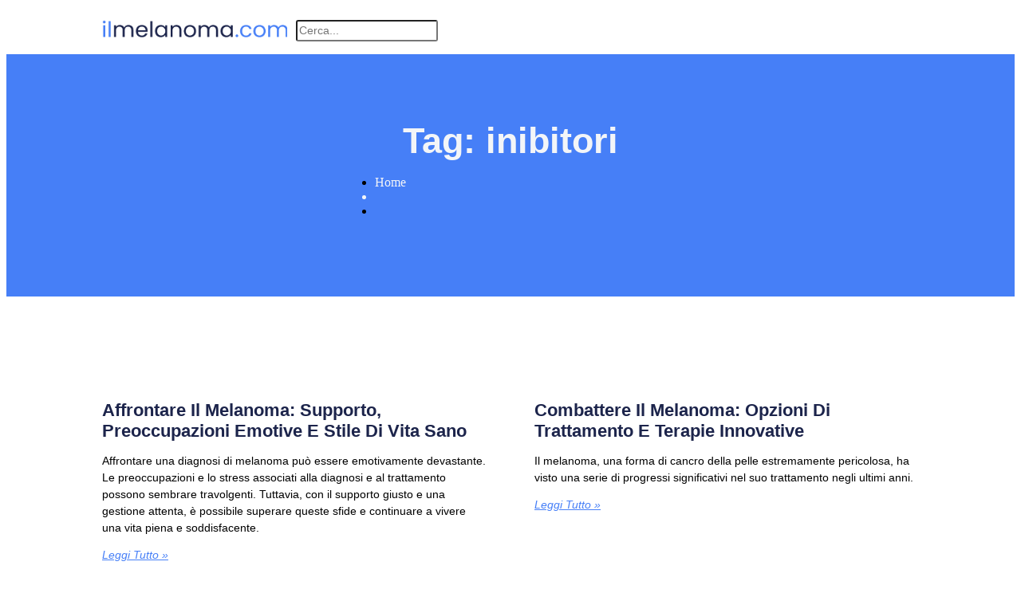

--- FILE ---
content_type: text/html; charset=UTF-8
request_url: https://www.ilmelanoma.com/tag/inibitori/
body_size: 21889
content:
<!doctype html>
<html lang="it-IT">
<head>
	<meta charset="UTF-8">
	<meta name="viewport" content="width=device-width, initial-scale=1">
	<link rel="profile" href="https://gmpg.org/xfn/11">
	<meta name='robots' content='index, follow, max-image-preview:large, max-snippet:-1, max-video-preview:-1' />
	<style>img:is([sizes="auto" i], [sizes^="auto," i]) { contain-intrinsic-size: 3000px 1500px }</style>
	
	<!-- This site is optimized with the Yoast SEO plugin v26.1 - https://yoast.com/wordpress/plugins/seo/ -->
	<title>inibitori Archives - Il Melanoma</title>
	<link rel="canonical" href="https://www.ilmelanoma.com/tag/inibitori/" />
	<script type="application/ld+json" class="yoast-schema-graph">{"@context":"https://schema.org","@graph":[{"@type":"CollectionPage","@id":"https://www.ilmelanoma.com/tag/inibitori/","url":"https://www.ilmelanoma.com/tag/inibitori/","name":"inibitori Archives - Il Melanoma","isPartOf":{"@id":"https://www.ilmelanoma.com/#website"},"inLanguage":"it-IT"},{"@type":"WebSite","@id":"https://www.ilmelanoma.com/#website","url":"https://www.ilmelanoma.com/","name":"Il Melanoma","description":"la guida alla conoscenza, prevenzione e cura del melanoma","publisher":{"@id":"https://www.ilmelanoma.com/#organization"},"potentialAction":[{"@type":"SearchAction","target":{"@type":"EntryPoint","urlTemplate":"https://www.ilmelanoma.com/?s={search_term_string}"},"query-input":{"@type":"PropertyValueSpecification","valueRequired":true,"valueName":"search_term_string"}}],"inLanguage":"it-IT"},{"@type":"Organization","@id":"https://www.ilmelanoma.com/#organization","name":"Il Melanoma","url":"https://www.ilmelanoma.com/","logo":{"@type":"ImageObject","inLanguage":"it-IT","@id":"https://www.ilmelanoma.com/#/schema/logo/image/","url":"https://www.ilmelanoma.com/wp-content/uploads/2023/06/logo-melanoma-azzurro.png","contentUrl":"https://www.ilmelanoma.com/wp-content/uploads/2023/06/logo-melanoma-azzurro.png","width":300,"height":29,"caption":"Il Melanoma"},"image":{"@id":"https://www.ilmelanoma.com/#/schema/logo/image/"}}]}</script>
	<!-- / Yoast SEO plugin. -->


<link rel='dns-prefetch' href='//www.googletagmanager.com' />
<link rel="alternate" type="application/rss+xml" title="Il Melanoma &raquo; Feed" href="https://www.ilmelanoma.com/feed/" />
<link rel="alternate" type="application/rss+xml" title="Il Melanoma &raquo; Feed dei commenti" href="https://www.ilmelanoma.com/comments/feed/" />
<link rel="alternate" type="application/rss+xml" title="Il Melanoma &raquo; inibitori Feed del tag" href="https://www.ilmelanoma.com/tag/inibitori/feed/" />
<script>
window._wpemojiSettings = {"baseUrl":"https:\/\/s.w.org\/images\/core\/emoji\/16.0.1\/72x72\/","ext":".png","svgUrl":"https:\/\/s.w.org\/images\/core\/emoji\/16.0.1\/svg\/","svgExt":".svg","source":{"concatemoji":"https:\/\/www.ilmelanoma.com\/wp-includes\/js\/wp-emoji-release.min.js?ver=6.8.3"}};
/*! This file is auto-generated */
!function(s,n){var o,i,e;function c(e){try{var t={supportTests:e,timestamp:(new Date).valueOf()};sessionStorage.setItem(o,JSON.stringify(t))}catch(e){}}function p(e,t,n){e.clearRect(0,0,e.canvas.width,e.canvas.height),e.fillText(t,0,0);var t=new Uint32Array(e.getImageData(0,0,e.canvas.width,e.canvas.height).data),a=(e.clearRect(0,0,e.canvas.width,e.canvas.height),e.fillText(n,0,0),new Uint32Array(e.getImageData(0,0,e.canvas.width,e.canvas.height).data));return t.every(function(e,t){return e===a[t]})}function u(e,t){e.clearRect(0,0,e.canvas.width,e.canvas.height),e.fillText(t,0,0);for(var n=e.getImageData(16,16,1,1),a=0;a<n.data.length;a++)if(0!==n.data[a])return!1;return!0}function f(e,t,n,a){switch(t){case"flag":return n(e,"\ud83c\udff3\ufe0f\u200d\u26a7\ufe0f","\ud83c\udff3\ufe0f\u200b\u26a7\ufe0f")?!1:!n(e,"\ud83c\udde8\ud83c\uddf6","\ud83c\udde8\u200b\ud83c\uddf6")&&!n(e,"\ud83c\udff4\udb40\udc67\udb40\udc62\udb40\udc65\udb40\udc6e\udb40\udc67\udb40\udc7f","\ud83c\udff4\u200b\udb40\udc67\u200b\udb40\udc62\u200b\udb40\udc65\u200b\udb40\udc6e\u200b\udb40\udc67\u200b\udb40\udc7f");case"emoji":return!a(e,"\ud83e\udedf")}return!1}function g(e,t,n,a){var r="undefined"!=typeof WorkerGlobalScope&&self instanceof WorkerGlobalScope?new OffscreenCanvas(300,150):s.createElement("canvas"),o=r.getContext("2d",{willReadFrequently:!0}),i=(o.textBaseline="top",o.font="600 32px Arial",{});return e.forEach(function(e){i[e]=t(o,e,n,a)}),i}function t(e){var t=s.createElement("script");t.src=e,t.defer=!0,s.head.appendChild(t)}"undefined"!=typeof Promise&&(o="wpEmojiSettingsSupports",i=["flag","emoji"],n.supports={everything:!0,everythingExceptFlag:!0},e=new Promise(function(e){s.addEventListener("DOMContentLoaded",e,{once:!0})}),new Promise(function(t){var n=function(){try{var e=JSON.parse(sessionStorage.getItem(o));if("object"==typeof e&&"number"==typeof e.timestamp&&(new Date).valueOf()<e.timestamp+604800&&"object"==typeof e.supportTests)return e.supportTests}catch(e){}return null}();if(!n){if("undefined"!=typeof Worker&&"undefined"!=typeof OffscreenCanvas&&"undefined"!=typeof URL&&URL.createObjectURL&&"undefined"!=typeof Blob)try{var e="postMessage("+g.toString()+"("+[JSON.stringify(i),f.toString(),p.toString(),u.toString()].join(",")+"));",a=new Blob([e],{type:"text/javascript"}),r=new Worker(URL.createObjectURL(a),{name:"wpTestEmojiSupports"});return void(r.onmessage=function(e){c(n=e.data),r.terminate(),t(n)})}catch(e){}c(n=g(i,f,p,u))}t(n)}).then(function(e){for(var t in e)n.supports[t]=e[t],n.supports.everything=n.supports.everything&&n.supports[t],"flag"!==t&&(n.supports.everythingExceptFlag=n.supports.everythingExceptFlag&&n.supports[t]);n.supports.everythingExceptFlag=n.supports.everythingExceptFlag&&!n.supports.flag,n.DOMReady=!1,n.readyCallback=function(){n.DOMReady=!0}}).then(function(){return e}).then(function(){var e;n.supports.everything||(n.readyCallback(),(e=n.source||{}).concatemoji?t(e.concatemoji):e.wpemoji&&e.twemoji&&(t(e.twemoji),t(e.wpemoji)))}))}((window,document),window._wpemojiSettings);
</script>
<style id='wp-emoji-styles-inline-css'>

	img.wp-smiley, img.emoji {
		display: inline !important;
		border: none !important;
		box-shadow: none !important;
		height: 1em !important;
		width: 1em !important;
		margin: 0 0.07em !important;
		vertical-align: -0.1em !important;
		background: none !important;
		padding: 0 !important;
	}
</style>
<link rel='stylesheet' id='wp-block-library-css' href='https://www.ilmelanoma.com/wp-includes/css/dist/block-library/style.min.css?ver=6.8.3' media='all' />
<style id='global-styles-inline-css'>
:root{--wp--preset--aspect-ratio--square: 1;--wp--preset--aspect-ratio--4-3: 4/3;--wp--preset--aspect-ratio--3-4: 3/4;--wp--preset--aspect-ratio--3-2: 3/2;--wp--preset--aspect-ratio--2-3: 2/3;--wp--preset--aspect-ratio--16-9: 16/9;--wp--preset--aspect-ratio--9-16: 9/16;--wp--preset--color--black: #000000;--wp--preset--color--cyan-bluish-gray: #abb8c3;--wp--preset--color--white: #ffffff;--wp--preset--color--pale-pink: #f78da7;--wp--preset--color--vivid-red: #cf2e2e;--wp--preset--color--luminous-vivid-orange: #ff6900;--wp--preset--color--luminous-vivid-amber: #fcb900;--wp--preset--color--light-green-cyan: #7bdcb5;--wp--preset--color--vivid-green-cyan: #00d084;--wp--preset--color--pale-cyan-blue: #8ed1fc;--wp--preset--color--vivid-cyan-blue: #0693e3;--wp--preset--color--vivid-purple: #9b51e0;--wp--preset--gradient--vivid-cyan-blue-to-vivid-purple: linear-gradient(135deg,rgba(6,147,227,1) 0%,rgb(155,81,224) 100%);--wp--preset--gradient--light-green-cyan-to-vivid-green-cyan: linear-gradient(135deg,rgb(122,220,180) 0%,rgb(0,208,130) 100%);--wp--preset--gradient--luminous-vivid-amber-to-luminous-vivid-orange: linear-gradient(135deg,rgba(252,185,0,1) 0%,rgba(255,105,0,1) 100%);--wp--preset--gradient--luminous-vivid-orange-to-vivid-red: linear-gradient(135deg,rgba(255,105,0,1) 0%,rgb(207,46,46) 100%);--wp--preset--gradient--very-light-gray-to-cyan-bluish-gray: linear-gradient(135deg,rgb(238,238,238) 0%,rgb(169,184,195) 100%);--wp--preset--gradient--cool-to-warm-spectrum: linear-gradient(135deg,rgb(74,234,220) 0%,rgb(151,120,209) 20%,rgb(207,42,186) 40%,rgb(238,44,130) 60%,rgb(251,105,98) 80%,rgb(254,248,76) 100%);--wp--preset--gradient--blush-light-purple: linear-gradient(135deg,rgb(255,206,236) 0%,rgb(152,150,240) 100%);--wp--preset--gradient--blush-bordeaux: linear-gradient(135deg,rgb(254,205,165) 0%,rgb(254,45,45) 50%,rgb(107,0,62) 100%);--wp--preset--gradient--luminous-dusk: linear-gradient(135deg,rgb(255,203,112) 0%,rgb(199,81,192) 50%,rgb(65,88,208) 100%);--wp--preset--gradient--pale-ocean: linear-gradient(135deg,rgb(255,245,203) 0%,rgb(182,227,212) 50%,rgb(51,167,181) 100%);--wp--preset--gradient--electric-grass: linear-gradient(135deg,rgb(202,248,128) 0%,rgb(113,206,126) 100%);--wp--preset--gradient--midnight: linear-gradient(135deg,rgb(2,3,129) 0%,rgb(40,116,252) 100%);--wp--preset--font-size--small: 13px;--wp--preset--font-size--medium: 20px;--wp--preset--font-size--large: 36px;--wp--preset--font-size--x-large: 42px;--wp--preset--spacing--20: 0.44rem;--wp--preset--spacing--30: 0.67rem;--wp--preset--spacing--40: 1rem;--wp--preset--spacing--50: 1.5rem;--wp--preset--spacing--60: 2.25rem;--wp--preset--spacing--70: 3.38rem;--wp--preset--spacing--80: 5.06rem;--wp--preset--shadow--natural: 6px 6px 9px rgba(0, 0, 0, 0.2);--wp--preset--shadow--deep: 12px 12px 50px rgba(0, 0, 0, 0.4);--wp--preset--shadow--sharp: 6px 6px 0px rgba(0, 0, 0, 0.2);--wp--preset--shadow--outlined: 6px 6px 0px -3px rgba(255, 255, 255, 1), 6px 6px rgba(0, 0, 0, 1);--wp--preset--shadow--crisp: 6px 6px 0px rgba(0, 0, 0, 1);}:root { --wp--style--global--content-size: 800px;--wp--style--global--wide-size: 1200px; }:where(body) { margin: 0; }.wp-site-blocks > .alignleft { float: left; margin-right: 2em; }.wp-site-blocks > .alignright { float: right; margin-left: 2em; }.wp-site-blocks > .aligncenter { justify-content: center; margin-left: auto; margin-right: auto; }:where(.wp-site-blocks) > * { margin-block-start: 24px; margin-block-end: 0; }:where(.wp-site-blocks) > :first-child { margin-block-start: 0; }:where(.wp-site-blocks) > :last-child { margin-block-end: 0; }:root { --wp--style--block-gap: 24px; }:root :where(.is-layout-flow) > :first-child{margin-block-start: 0;}:root :where(.is-layout-flow) > :last-child{margin-block-end: 0;}:root :where(.is-layout-flow) > *{margin-block-start: 24px;margin-block-end: 0;}:root :where(.is-layout-constrained) > :first-child{margin-block-start: 0;}:root :where(.is-layout-constrained) > :last-child{margin-block-end: 0;}:root :where(.is-layout-constrained) > *{margin-block-start: 24px;margin-block-end: 0;}:root :where(.is-layout-flex){gap: 24px;}:root :where(.is-layout-grid){gap: 24px;}.is-layout-flow > .alignleft{float: left;margin-inline-start: 0;margin-inline-end: 2em;}.is-layout-flow > .alignright{float: right;margin-inline-start: 2em;margin-inline-end: 0;}.is-layout-flow > .aligncenter{margin-left: auto !important;margin-right: auto !important;}.is-layout-constrained > .alignleft{float: left;margin-inline-start: 0;margin-inline-end: 2em;}.is-layout-constrained > .alignright{float: right;margin-inline-start: 2em;margin-inline-end: 0;}.is-layout-constrained > .aligncenter{margin-left: auto !important;margin-right: auto !important;}.is-layout-constrained > :where(:not(.alignleft):not(.alignright):not(.alignfull)){max-width: var(--wp--style--global--content-size);margin-left: auto !important;margin-right: auto !important;}.is-layout-constrained > .alignwide{max-width: var(--wp--style--global--wide-size);}body .is-layout-flex{display: flex;}.is-layout-flex{flex-wrap: wrap;align-items: center;}.is-layout-flex > :is(*, div){margin: 0;}body .is-layout-grid{display: grid;}.is-layout-grid > :is(*, div){margin: 0;}body{padding-top: 0px;padding-right: 0px;padding-bottom: 0px;padding-left: 0px;}a:where(:not(.wp-element-button)){text-decoration: underline;}:root :where(.wp-element-button, .wp-block-button__link){background-color: #32373c;border-width: 0;color: #fff;font-family: inherit;font-size: inherit;line-height: inherit;padding: calc(0.667em + 2px) calc(1.333em + 2px);text-decoration: none;}.has-black-color{color: var(--wp--preset--color--black) !important;}.has-cyan-bluish-gray-color{color: var(--wp--preset--color--cyan-bluish-gray) !important;}.has-white-color{color: var(--wp--preset--color--white) !important;}.has-pale-pink-color{color: var(--wp--preset--color--pale-pink) !important;}.has-vivid-red-color{color: var(--wp--preset--color--vivid-red) !important;}.has-luminous-vivid-orange-color{color: var(--wp--preset--color--luminous-vivid-orange) !important;}.has-luminous-vivid-amber-color{color: var(--wp--preset--color--luminous-vivid-amber) !important;}.has-light-green-cyan-color{color: var(--wp--preset--color--light-green-cyan) !important;}.has-vivid-green-cyan-color{color: var(--wp--preset--color--vivid-green-cyan) !important;}.has-pale-cyan-blue-color{color: var(--wp--preset--color--pale-cyan-blue) !important;}.has-vivid-cyan-blue-color{color: var(--wp--preset--color--vivid-cyan-blue) !important;}.has-vivid-purple-color{color: var(--wp--preset--color--vivid-purple) !important;}.has-black-background-color{background-color: var(--wp--preset--color--black) !important;}.has-cyan-bluish-gray-background-color{background-color: var(--wp--preset--color--cyan-bluish-gray) !important;}.has-white-background-color{background-color: var(--wp--preset--color--white) !important;}.has-pale-pink-background-color{background-color: var(--wp--preset--color--pale-pink) !important;}.has-vivid-red-background-color{background-color: var(--wp--preset--color--vivid-red) !important;}.has-luminous-vivid-orange-background-color{background-color: var(--wp--preset--color--luminous-vivid-orange) !important;}.has-luminous-vivid-amber-background-color{background-color: var(--wp--preset--color--luminous-vivid-amber) !important;}.has-light-green-cyan-background-color{background-color: var(--wp--preset--color--light-green-cyan) !important;}.has-vivid-green-cyan-background-color{background-color: var(--wp--preset--color--vivid-green-cyan) !important;}.has-pale-cyan-blue-background-color{background-color: var(--wp--preset--color--pale-cyan-blue) !important;}.has-vivid-cyan-blue-background-color{background-color: var(--wp--preset--color--vivid-cyan-blue) !important;}.has-vivid-purple-background-color{background-color: var(--wp--preset--color--vivid-purple) !important;}.has-black-border-color{border-color: var(--wp--preset--color--black) !important;}.has-cyan-bluish-gray-border-color{border-color: var(--wp--preset--color--cyan-bluish-gray) !important;}.has-white-border-color{border-color: var(--wp--preset--color--white) !important;}.has-pale-pink-border-color{border-color: var(--wp--preset--color--pale-pink) !important;}.has-vivid-red-border-color{border-color: var(--wp--preset--color--vivid-red) !important;}.has-luminous-vivid-orange-border-color{border-color: var(--wp--preset--color--luminous-vivid-orange) !important;}.has-luminous-vivid-amber-border-color{border-color: var(--wp--preset--color--luminous-vivid-amber) !important;}.has-light-green-cyan-border-color{border-color: var(--wp--preset--color--light-green-cyan) !important;}.has-vivid-green-cyan-border-color{border-color: var(--wp--preset--color--vivid-green-cyan) !important;}.has-pale-cyan-blue-border-color{border-color: var(--wp--preset--color--pale-cyan-blue) !important;}.has-vivid-cyan-blue-border-color{border-color: var(--wp--preset--color--vivid-cyan-blue) !important;}.has-vivid-purple-border-color{border-color: var(--wp--preset--color--vivid-purple) !important;}.has-vivid-cyan-blue-to-vivid-purple-gradient-background{background: var(--wp--preset--gradient--vivid-cyan-blue-to-vivid-purple) !important;}.has-light-green-cyan-to-vivid-green-cyan-gradient-background{background: var(--wp--preset--gradient--light-green-cyan-to-vivid-green-cyan) !important;}.has-luminous-vivid-amber-to-luminous-vivid-orange-gradient-background{background: var(--wp--preset--gradient--luminous-vivid-amber-to-luminous-vivid-orange) !important;}.has-luminous-vivid-orange-to-vivid-red-gradient-background{background: var(--wp--preset--gradient--luminous-vivid-orange-to-vivid-red) !important;}.has-very-light-gray-to-cyan-bluish-gray-gradient-background{background: var(--wp--preset--gradient--very-light-gray-to-cyan-bluish-gray) !important;}.has-cool-to-warm-spectrum-gradient-background{background: var(--wp--preset--gradient--cool-to-warm-spectrum) !important;}.has-blush-light-purple-gradient-background{background: var(--wp--preset--gradient--blush-light-purple) !important;}.has-blush-bordeaux-gradient-background{background: var(--wp--preset--gradient--blush-bordeaux) !important;}.has-luminous-dusk-gradient-background{background: var(--wp--preset--gradient--luminous-dusk) !important;}.has-pale-ocean-gradient-background{background: var(--wp--preset--gradient--pale-ocean) !important;}.has-electric-grass-gradient-background{background: var(--wp--preset--gradient--electric-grass) !important;}.has-midnight-gradient-background{background: var(--wp--preset--gradient--midnight) !important;}.has-small-font-size{font-size: var(--wp--preset--font-size--small) !important;}.has-medium-font-size{font-size: var(--wp--preset--font-size--medium) !important;}.has-large-font-size{font-size: var(--wp--preset--font-size--large) !important;}.has-x-large-font-size{font-size: var(--wp--preset--font-size--x-large) !important;}
:root :where(.wp-block-pullquote){font-size: 1.5em;line-height: 1.6;}
</style>
<link rel='stylesheet' id='wpml-legacy-dropdown-0-css' href='https://www.ilmelanoma.com/wp-content/plugins/sitepress-multilingual-cms/templates/language-switchers/legacy-dropdown/style.min.css?ver=1' media='all' />
<style id='wpml-legacy-dropdown-0-inline-css'>
.wpml-ls-statics-shortcode_actions, .wpml-ls-statics-shortcode_actions .wpml-ls-sub-menu, .wpml-ls-statics-shortcode_actions a {border-color:#cdcdcd;}.wpml-ls-statics-shortcode_actions a, .wpml-ls-statics-shortcode_actions .wpml-ls-sub-menu a, .wpml-ls-statics-shortcode_actions .wpml-ls-sub-menu a:link, .wpml-ls-statics-shortcode_actions li:not(.wpml-ls-current-language) .wpml-ls-link, .wpml-ls-statics-shortcode_actions li:not(.wpml-ls-current-language) .wpml-ls-link:link {color:#444444;background-color:#ffffff;}.wpml-ls-statics-shortcode_actions .wpml-ls-sub-menu a:hover,.wpml-ls-statics-shortcode_actions .wpml-ls-sub-menu a:focus, .wpml-ls-statics-shortcode_actions .wpml-ls-sub-menu a:link:hover, .wpml-ls-statics-shortcode_actions .wpml-ls-sub-menu a:link:focus {color:#000000;background-color:#eeeeee;}.wpml-ls-statics-shortcode_actions .wpml-ls-current-language > a {color:#444444;background-color:#ffffff;}.wpml-ls-statics-shortcode_actions .wpml-ls-current-language:hover>a, .wpml-ls-statics-shortcode_actions .wpml-ls-current-language>a:focus {color:#000000;background-color:#eeeeee;}
</style>
<link rel='stylesheet' id='wpml-legacy-horizontal-list-0-css' href='https://www.ilmelanoma.com/wp-content/plugins/sitepress-multilingual-cms/templates/language-switchers/legacy-list-horizontal/style.min.css?ver=1' media='all' />
<style id='wpml-legacy-horizontal-list-0-inline-css'>
.wpml-ls-statics-footer{background-color:#ffffff;}.wpml-ls-statics-footer, .wpml-ls-statics-footer .wpml-ls-sub-menu, .wpml-ls-statics-footer a {border-color:#cdcdcd;}.wpml-ls-statics-footer a, .wpml-ls-statics-footer .wpml-ls-sub-menu a, .wpml-ls-statics-footer .wpml-ls-sub-menu a:link, .wpml-ls-statics-footer li:not(.wpml-ls-current-language) .wpml-ls-link, .wpml-ls-statics-footer li:not(.wpml-ls-current-language) .wpml-ls-link:link {color:#444444;background-color:#ffffff;}.wpml-ls-statics-footer .wpml-ls-sub-menu a:hover,.wpml-ls-statics-footer .wpml-ls-sub-menu a:focus, .wpml-ls-statics-footer .wpml-ls-sub-menu a:link:hover, .wpml-ls-statics-footer .wpml-ls-sub-menu a:link:focus {color:#000000;background-color:#eeeeee;}.wpml-ls-statics-footer .wpml-ls-current-language > a {color:#444444;background-color:#ffffff;}.wpml-ls-statics-footer .wpml-ls-current-language:hover>a, .wpml-ls-statics-footer .wpml-ls-current-language>a:focus {color:#000000;background-color:#eeeeee;}
</style>
<link rel='stylesheet' id='wpml-legacy-post-translations-0-css' href='https://www.ilmelanoma.com/wp-content/plugins/sitepress-multilingual-cms/templates/language-switchers/legacy-post-translations/style.min.css?ver=1' media='all' />
<link rel='stylesheet' id='cmplz-general-css' href='https://www.ilmelanoma.com/wp-content/plugins/complianz-gdpr-premium/assets/css/cookieblocker.min.css?ver=1759906561' media='all' />
<link rel='stylesheet' id='cms-navigation-style-base-css' href='https://www.ilmelanoma.com/wp-content/plugins/wpml-cms-nav/res/css/cms-navigation-base.css?ver=1.5.6' media='screen' />
<link rel='stylesheet' id='cms-navigation-style-css' href='https://www.ilmelanoma.com/wp-content/plugins/wpml-cms-nav/res/css/cms-navigation.css?ver=1.5.6' media='screen' />
<link rel='stylesheet' id='hello-elementor-css' href='https://www.ilmelanoma.com/wp-content/themes/hello-elementor/assets/css/reset.css?ver=3.4.4' media='all' />
<link rel='stylesheet' id='hello-elementor-theme-style-css' href='https://www.ilmelanoma.com/wp-content/themes/hello-elementor/assets/css/theme.css?ver=3.4.4' media='all' />
<link rel='stylesheet' id='hello-elementor-header-footer-css' href='https://www.ilmelanoma.com/wp-content/themes/hello-elementor/assets/css/header-footer.css?ver=3.4.4' media='all' />
<link rel='stylesheet' id='elementor-frontend-css' href='https://www.ilmelanoma.com/wp-content/uploads/elementor/css/custom-frontend.min.css?ver=1768268009' media='all' />
<link rel='stylesheet' id='elementor-post-9805-css' href='https://www.ilmelanoma.com/wp-content/uploads/elementor/css/post-9805.css?ver=1768268009' media='all' />
<link rel='stylesheet' id='widget-image-css' href='https://www.ilmelanoma.com/wp-content/plugins/elementor/assets/css/widget-image.min.css?ver=3.32.4' media='all' />
<link rel='stylesheet' id='widget-nav-menu-css' href='https://www.ilmelanoma.com/wp-content/uploads/elementor/css/custom-pro-widget-nav-menu.min.css?ver=1768268009' media='all' />
<link rel='stylesheet' id='widget-search-form-css' href='https://www.ilmelanoma.com/wp-content/plugins/elementor-pro/assets/css/widget-search-form.min.css?ver=3.32.2' media='all' />
<link rel='stylesheet' id='elementor-icons-shared-0-css' href='https://www.ilmelanoma.com/wp-content/plugins/elementor/assets/lib/font-awesome/css/fontawesome.min.css?ver=5.15.3' media='all' />
<link rel='stylesheet' id='elementor-icons-fa-solid-css' href='https://www.ilmelanoma.com/wp-content/plugins/elementor/assets/lib/font-awesome/css/solid.min.css?ver=5.15.3' media='all' />
<link rel='stylesheet' id='e-sticky-css' href='https://www.ilmelanoma.com/wp-content/plugins/elementor-pro/assets/css/modules/sticky.min.css?ver=3.32.2' media='all' />
<link rel='stylesheet' id='widget-heading-css' href='https://www.ilmelanoma.com/wp-content/plugins/elementor/assets/css/widget-heading.min.css?ver=3.32.4' media='all' />
<link rel='stylesheet' id='swiper-css' href='https://www.ilmelanoma.com/wp-content/plugins/elementor/assets/lib/swiper/v8/css/swiper.min.css?ver=8.4.5' media='all' />
<link rel='stylesheet' id='e-swiper-css' href='https://www.ilmelanoma.com/wp-content/plugins/elementor/assets/css/conditionals/e-swiper.min.css?ver=3.32.4' media='all' />
<link rel='stylesheet' id='widget-media-carousel-css' href='https://www.ilmelanoma.com/wp-content/plugins/elementor-pro/assets/css/widget-media-carousel.min.css?ver=3.32.2' media='all' />
<link rel='stylesheet' id='widget-carousel-module-base-css' href='https://www.ilmelanoma.com/wp-content/plugins/elementor-pro/assets/css/widget-carousel-module-base.min.css?ver=3.32.2' media='all' />
<link rel='stylesheet' id='widget-form-css' href='https://www.ilmelanoma.com/wp-content/plugins/elementor-pro/assets/css/widget-form.min.css?ver=3.32.2' media='all' />
<link rel='stylesheet' id='widget-pp-breadcrumbs-css' href='https://www.ilmelanoma.com/wp-content/plugins/powerpack-elements/assets/css/min/widget-breadcrumbs.min.css?ver=2.12.13' media='all' />
<link rel='stylesheet' id='widget-posts-css' href='https://www.ilmelanoma.com/wp-content/plugins/elementor-pro/assets/css/widget-posts.min.css?ver=3.32.2' media='all' />
<link rel='stylesheet' id='elementor-icons-css' href='https://www.ilmelanoma.com/wp-content/plugins/elementor/assets/lib/eicons/css/elementor-icons.min.css?ver=5.44.0' media='all' />
<link rel='stylesheet' id='pp-extensions-css' href='https://www.ilmelanoma.com/wp-content/plugins/powerpack-elements/assets/css/min/extensions.min.css?ver=2.12.13' media='all' />
<link rel='stylesheet' id='pp-tooltip-css' href='https://www.ilmelanoma.com/wp-content/plugins/powerpack-elements/assets/css/min/tooltip.min.css?ver=2.12.13' media='all' />
<link rel='stylesheet' id='elementor-post-9827-css' href='https://www.ilmelanoma.com/wp-content/uploads/elementor/css/post-9827.css?ver=1768268010' media='all' />
<link rel='stylesheet' id='elementor-post-9832-css' href='https://www.ilmelanoma.com/wp-content/uploads/elementor/css/post-9832.css?ver=1768268010' media='all' />
<link rel='stylesheet' id='elementor-post-9823-css' href='https://www.ilmelanoma.com/wp-content/uploads/elementor/css/post-9823.css?ver=1768268463' media='all' />
<link rel='stylesheet' id='hello-elementor-child-style-css' href='https://www.ilmelanoma.com/wp-content/themes/hello-theme-child-master/style.css?ver=1.0.0' media='all' />
<link data-service="google-fonts" data-category="marketing" rel='stylesheet' id='elementor-gf-poppins-css' data-href='https://fonts.googleapis.com/css?family=Poppins:100,100italic,200,200italic,300,300italic,400,400italic,500,500italic,600,600italic,700,700italic,800,800italic,900,900italic&#038;display=swap' media='all' />
<script type="text/plain" data-service="burst" data-category="statistics" async data-cmplz-src="https://www.ilmelanoma.com/wp-content/plugins/burst-statistics/helpers/timeme/timeme.min.js?ver=1759906558" id="burst-timeme-js"></script>
<script id="burst-js-extra">
var burst = {"tracking":{"isInitialHit":true,"lastUpdateTimestamp":0,"beacon_url":"https:\/\/www.ilmelanoma.com\/wp-content\/plugins\/burst-statistics\/endpoint.php","ajaxUrl":"https:\/\/www.ilmelanoma.com\/wp-admin\/admin-ajax.php"},"options":{"cookieless":0,"pageUrl":false,"beacon_enabled":1,"do_not_track":0,"enable_turbo_mode":0,"track_url_change":0,"cookie_retention_days":30,"debug":0},"goals":{"completed":[],"scriptUrl":"https:\/\/www.ilmelanoma.com\/wp-content\/plugins\/burst-statistics\/\/assets\/js\/build\/burst-goals.js?v=1759906558","active":[]},"cache":{"uid":null,"fingerprint":null,"isUserAgent":null,"isDoNotTrack":null,"useCookies":null}};
</script>
<script type="text/plain" data-service="burst" data-category="statistics" async data-cmplz-src="https://www.ilmelanoma.com/wp-content/plugins/burst-statistics/assets/js/build/burst.min.js?ver=1759906558" id="burst-js"></script>
<script src="https://www.ilmelanoma.com/wp-content/plugins/complianz-gdpr-premium/pro/tcf-stub/build/index.js?ver=1759906561" id="cmplz-tcf-stub-js"></script>
<script src="https://www.ilmelanoma.com/wp-content/plugins/sitepress-multilingual-cms/templates/language-switchers/legacy-dropdown/script.min.js?ver=1" id="wpml-legacy-dropdown-0-js"></script>
<script id="jquery-core-js-extra">
var pp = {"ajax_url":"https:\/\/www.ilmelanoma.com\/wp-admin\/admin-ajax.php"};
</script>
<script src="https://www.ilmelanoma.com/wp-includes/js/jquery/jquery.min.js?ver=3.7.1" id="jquery-core-js"></script>
<script src="https://www.ilmelanoma.com/wp-includes/js/jquery/jquery-migrate.min.js?ver=3.4.1" id="jquery-migrate-js"></script>
<script id="cmplz-tcf-js-extra">
var cmplz_tcf = {"cmp_url":"https:\/\/www.ilmelanoma.com\/wp-content\/uploads\/complianz\/","retention_string":"Conservazioni in giorni","undeclared_string":"Non dichiarato","isServiceSpecific":"1","excludedVendors":{"15":15,"66":66,"119":119,"139":139,"141":141,"174":174,"192":192,"262":262,"375":375,"377":377,"387":387,"427":427,"435":435,"512":512,"527":527,"569":569,"581":581,"587":587,"626":626,"644":644,"667":667,"713":713,"733":733,"736":736,"748":748,"776":776,"806":806,"822":822,"830":830,"836":836,"856":856,"879":879,"882":882,"888":888,"909":909,"970":970,"986":986,"1015":1015,"1018":1018,"1022":1022,"1039":1039,"1078":1078,"1079":1079,"1094":1094,"1149":1149,"1156":1156,"1167":1167,"1173":1173,"1199":1199,"1211":1211,"1216":1216,"1252":1252,"1263":1263,"1298":1298,"1305":1305,"1342":1342,"1343":1343,"1355":1355,"1365":1365,"1366":1366,"1368":1368,"1371":1371,"1373":1373,"1391":1391,"1405":1405,"1418":1418,"1423":1423,"1425":1425,"1440":1440,"1442":1442,"1482":1482,"1492":1492,"1496":1496,"1503":1503,"1508":1508,"1509":1509,"1510":1510,"1519":1519},"purposes":[1,2,3,4,5,6,7,8,9,10,11],"specialPurposes":[1,2,3],"features":[1,2,3],"specialFeatures":[],"publisherCountryCode":"IT","lspact":"N","ccpa_applies":"","ac_mode":"","debug":"","prefix":"cmplz_"};
</script>
<script defer src="https://www.ilmelanoma.com/wp-content/plugins/complianz-gdpr-premium/pro/tcf/build/index.js?ver=19bc4da4da0039b340b0" id="cmplz-tcf-js"></script>

<!-- Snippet del tag Google (gtag.js) aggiunto da Site Kit -->
<!-- Snippet Google Analytics aggiunto da Site Kit -->
<script src="https://www.googletagmanager.com/gtag/js?id=GT-KTPL5HP" id="google_gtagjs-js" async></script>
<script id="google_gtagjs-js-after">
window.dataLayer = window.dataLayer || [];function gtag(){dataLayer.push(arguments);}
gtag("set","linker",{"domains":["www.ilmelanoma.com"]});
gtag("js", new Date());
gtag("set", "developer_id.dZTNiMT", true);
gtag("config", "GT-KTPL5HP");
</script>
<link rel="https://api.w.org/" href="https://www.ilmelanoma.com/wp-json/" /><link rel="alternate" title="JSON" type="application/json" href="https://www.ilmelanoma.com/wp-json/wp/v2/tags/501" /><link rel="EditURI" type="application/rsd+xml" title="RSD" href="https://www.ilmelanoma.com/xmlrpc.php?rsd" />
<meta name="generator" content="WordPress 6.8.3" />
<meta name="generator" content="WPML ver:4.8.1 stt:1,27;" />
			<link rel="amphtml" href="https://www.ilmelanoma.com/amp/tag/inibitori/"/>
			<meta name="generator" content="Site Kit by Google 1.170.0" />			<style>.cmplz-hidden {
					display: none !important;
				}</style>
<!-- Meta tag Google AdSense aggiunti da Site Kit -->
<meta name="google-adsense-platform-account" content="ca-host-pub-2644536267352236">
<meta name="google-adsense-platform-domain" content="sitekit.withgoogle.com">
<!-- Fine dei meta tag Google AdSense aggiunti da Site Kit -->
<meta name="generator" content="Elementor 3.32.4; features: additional_custom_breakpoints; settings: css_print_method-external, google_font-enabled, font_display-swap">
			<style>
				.e-con.e-parent:nth-of-type(n+4):not(.e-lazyloaded):not(.e-no-lazyload),
				.e-con.e-parent:nth-of-type(n+4):not(.e-lazyloaded):not(.e-no-lazyload) * {
					background-image: none !important;
				}
				@media screen and (max-height: 1024px) {
					.e-con.e-parent:nth-of-type(n+3):not(.e-lazyloaded):not(.e-no-lazyload),
					.e-con.e-parent:nth-of-type(n+3):not(.e-lazyloaded):not(.e-no-lazyload) * {
						background-image: none !important;
					}
				}
				@media screen and (max-height: 640px) {
					.e-con.e-parent:nth-of-type(n+2):not(.e-lazyloaded):not(.e-no-lazyload),
					.e-con.e-parent:nth-of-type(n+2):not(.e-lazyloaded):not(.e-no-lazyload) * {
						background-image: none !important;
					}
				}
			</style>
			</head>
<body data-cmplz=1 class="archive tag tag-inibitori tag-501 wp-custom-logo wp-embed-responsive wp-theme-hello-elementor wp-child-theme-hello-theme-child-master hello-elementor-default elementor-page-9823 elementor-default elementor-template-full-width elementor-kit-9805" data-burst_id="501" data-burst_type="tag">


<a class="skip-link screen-reader-text" href="#content">Vai al contenuto</a>

		<header data-elementor-type="header" data-elementor-id="9827" class="elementor elementor-9827 elementor-location-header" data-elementor-post-type="elementor_library">
			<div class="elementor-element elementor-element-c16664c e-flex e-con-boxed e-con e-parent" data-id="c16664c" data-element_type="container" data-settings="{&quot;background_background&quot;:&quot;classic&quot;,&quot;sticky&quot;:&quot;top&quot;,&quot;sticky_on&quot;:[&quot;desktop&quot;,&quot;tablet&quot;,&quot;mobile&quot;],&quot;sticky_offset&quot;:0,&quot;sticky_effects_offset&quot;:0,&quot;sticky_anchor_link_offset&quot;:0}">
					<div class="e-con-inner">
				<div class="elementor-element elementor-element-2d789d2d elementor-widget elementor-widget-theme-site-logo elementor-widget-image" data-id="2d789d2d" data-element_type="widget" data-widget_type="theme-site-logo.default">
				<div class="elementor-widget-container">
											<a href="https://www.ilmelanoma.com">
			<img width="300" height="29" src="https://www.ilmelanoma.com/wp-content/uploads/2023/06/logo-melanoma-azzurro.png" class="attachment-full size-full wp-image-9899" alt="" />				</a>
											</div>
				</div>
		<div class="elementor-element elementor-element-034eb57 e-con-full e-flex e-con e-child" data-id="034eb57" data-element_type="container">
				<div class="elementor-element elementor-element-45c90f3b elementor-nav-menu--stretch elementor-nav-menu--dropdown-tablet elementor-nav-menu__text-align-aside elementor-nav-menu--toggle elementor-nav-menu--burger elementor-widget elementor-widget-nav-menu" data-id="45c90f3b" data-element_type="widget" data-settings="{&quot;full_width&quot;:&quot;stretch&quot;,&quot;layout&quot;:&quot;horizontal&quot;,&quot;submenu_icon&quot;:{&quot;value&quot;:&quot;&lt;i class=\&quot;fas fa-caret-down\&quot; aria-hidden=\&quot;true\&quot;&gt;&lt;\/i&gt;&quot;,&quot;library&quot;:&quot;fa-solid&quot;},&quot;toggle&quot;:&quot;burger&quot;}" data-widget_type="nav-menu.default">
				<div class="elementor-widget-container">
								<nav aria-label="Menu" class="elementor-nav-menu--main elementor-nav-menu__container elementor-nav-menu--layout-horizontal e--pointer-underline e--animation-fade">
				<ul id="menu-1-45c90f3b" class="elementor-nav-menu"><li class="menu-item menu-item-type-post_type menu-item-object-page current_page_parent menu-item-8736"><a href="https://www.ilmelanoma.com/blog/" class="elementor-item">Blog</a></li>
<li class="menu-item menu-item-type-post_type menu-item-object-page menu-item-has-children menu-item-8652"><a href="https://www.ilmelanoma.com/melanoma/" class="elementor-item">Melanoma</a>
<ul class="sub-menu elementor-nav-menu--dropdown">
	<li class="menu-item menu-item-type-post_type menu-item-object-page menu-item-has-children menu-item-8653"><a href="https://www.ilmelanoma.com/melanoma/tipi-comuni-di-melanoma/" class="elementor-sub-item">Tipi comuni</a>
	<ul class="sub-menu elementor-nav-menu--dropdown">
		<li class="menu-item menu-item-type-post_type menu-item-object-page menu-item-8654"><a href="https://www.ilmelanoma.com/melanoma/tipi-comuni-di-melanoma/melanoma-maligno-a-diffusione-superficiale/" class="elementor-sub-item">Melanoma maligno a diffusione superficiale</a></li>
		<li class="menu-item menu-item-type-post_type menu-item-object-page menu-item-8655"><a href="https://www.ilmelanoma.com/melanoma/tipi-comuni-di-melanoma/melanoma-maligno-nodulare/" title="Melanoma maligno modulare" class="elementor-sub-item">Melanoma maligno nodulare</a></li>
		<li class="menu-item menu-item-type-post_type menu-item-object-page menu-item-8656"><a href="https://www.ilmelanoma.com/melanoma/tipi-comuni-di-melanoma/lentigo-maligna-melanoma/" class="elementor-sub-item">Lentigo maligna melanoma</a></li>
		<li class="menu-item menu-item-type-post_type menu-item-object-page menu-item-8657"><a href="https://www.ilmelanoma.com/melanoma/tipi-comuni-di-melanoma/melanoma-acrolentigginoso/" class="elementor-sub-item">Melanoma acrolentigginoso</a></li>
		<li class="menu-item menu-item-type-post_type menu-item-object-page menu-item-8658"><a href="https://www.ilmelanoma.com/melanoma/tipi-comuni-di-melanoma/melanoma-ungueale/" class="elementor-sub-item">Melanoma ungueale</a></li>
		<li class="menu-item menu-item-type-post_type menu-item-object-page menu-item-8659"><a href="https://www.ilmelanoma.com/melanoma/tipi-comuni-di-melanoma/melanoma-amelanotico/" class="elementor-sub-item">Melanoma amelanotico</a></li>
		<li class="menu-item menu-item-type-post_type menu-item-object-page menu-item-8660"><a href="https://www.ilmelanoma.com/melanoma/tipi-comuni-di-melanoma/melanoma-desmoplastico/" class="elementor-sub-item">Melanoma desmoplastico</a></li>
		<li class="menu-item menu-item-type-post_type menu-item-object-page menu-item-8661"><a href="https://www.ilmelanoma.com/melanoma/tipi-comuni-di-melanoma/melanoma-metastatico/" class="elementor-sub-item">Melanoma metastatico</a></li>
	</ul>
</li>
	<li class="menu-item menu-item-type-post_type menu-item-object-page menu-item-has-children menu-item-8663"><a href="https://www.ilmelanoma.com/melanoma/varianti-rare-di-melanoma/" class="elementor-sub-item">Varianti rare</a>
	<ul class="sub-menu elementor-nav-menu--dropdown">
		<li class="menu-item menu-item-type-post_type menu-item-object-page menu-item-8662"><a href="https://www.ilmelanoma.com/melanoma/varianti-rare-di-melanoma/melanoma-congenito-o-infantile/" class="elementor-sub-item">Melanoma congenito o infantile</a></li>
		<li class="menu-item menu-item-type-post_type menu-item-object-page menu-item-8671"><a href="https://www.ilmelanoma.com/melanoma/varianti-rare-di-melanoma/melanoma-nevoide/" class="elementor-sub-item">Melanoma nevoide</a></li>
		<li class="menu-item menu-item-type-post_type menu-item-object-page menu-item-8669"><a href="https://www.ilmelanoma.com/melanoma/varianti-rare-di-melanoma/signet-ring-melanoma/" class="elementor-sub-item">Signet ring melanoma</a></li>
		<li class="menu-item menu-item-type-post_type menu-item-object-page menu-item-8668"><a href="https://www.ilmelanoma.com/melanoma/varianti-rare-di-melanoma/melanoma-mixoide/" class="elementor-sub-item">Melanoma mixoide</a></li>
		<li class="menu-item menu-item-type-post_type menu-item-object-page menu-item-8667"><a href="https://www.ilmelanoma.com/melanoma/varianti-rare-di-melanoma/melanoma-rabdoide/" class="elementor-sub-item">Melanoma rabdoide</a></li>
		<li class="menu-item menu-item-type-post_type menu-item-object-page menu-item-8666"><a href="https://www.ilmelanoma.com/melanoma/varianti-rare-di-melanoma/melanoma-primitivo-delle-mucose/" class="elementor-sub-item">Melanoma primitivo delle mucose</a></li>
		<li class="menu-item menu-item-type-post_type menu-item-object-page menu-item-8664"><a href="https://www.ilmelanoma.com/melanoma/varianti-rare-di-melanoma/melanoma-su-nevo-blu/" class="elementor-sub-item">Melanoma su nevo blu</a></li>
	</ul>
</li>
	<li class="menu-item menu-item-type-post_type menu-item-object-page menu-item-has-children menu-item-8672"><a href="https://www.ilmelanoma.com/melanoma/tipi-particolari-di-melanoma/" class="elementor-sub-item">Tipi particolari</a>
	<ul class="sub-menu elementor-nav-menu--dropdown">
		<li class="menu-item menu-item-type-post_type menu-item-object-page menu-item-has-children menu-item-8673"><a href="https://www.ilmelanoma.com/melanoma/tipi-particolari-di-melanoma/melanoma-dell-occhio/" title="Melanoma dell&#8217;occhio" class="elementor-sub-item">Melanoma dell’occhio</a>
		<ul class="sub-menu elementor-nav-menu--dropdown">
			<li class="menu-item menu-item-type-post_type menu-item-object-page menu-item-8676"><a href="https://www.ilmelanoma.com/melanoma/tipi-particolari-di-melanoma/melanoma-dell-occhio/melanoma-dell-iride/" title="Melanoma dell&#8217;iride" class="elementor-sub-item">Melanoma dell’iride</a></li>
			<li class="menu-item menu-item-type-post_type menu-item-object-page menu-item-8674"><a href="https://www.ilmelanoma.com/melanoma/tipi-particolari-di-melanoma/melanoma-dell-occhio/melanoma-del-corpo-ciliare/" class="elementor-sub-item">Melanoma del corpo ciliare</a></li>
			<li class="menu-item menu-item-type-post_type menu-item-object-page menu-item-8675"><a href="https://www.ilmelanoma.com/melanoma/tipi-particolari-di-melanoma/melanoma-dell-occhio/melanoma-della-coroide/" class="elementor-sub-item">Melanoma della coroide</a></li>
		</ul>
</li>
		<li class="menu-item menu-item-type-post_type menu-item-object-page menu-item-8677"><a href="https://www.ilmelanoma.com/melanoma/tipi-particolari-di-melanoma/melanoma-del-sistema-nervoso-centrale/" class="elementor-sub-item">Melanoma del Sistema Nervoso Centrale</a></li>
	</ul>
</li>
	<li class="menu-item menu-item-type-post_type menu-item-object-page menu-item-8678"><a href="https://www.ilmelanoma.com/melanoma/epidemiologia-del-melanoma/" class="elementor-sub-item">Epidemiologia</a></li>
	<li class="menu-item menu-item-type-post_type menu-item-object-page menu-item-has-children menu-item-8679"><a href="https://www.ilmelanoma.com/melanoma/fattori-di-rischio/" class="elementor-sub-item">Fattori di rischio</a>
	<ul class="sub-menu elementor-nav-menu--dropdown">
		<li class="menu-item menu-item-type-post_type menu-item-object-page menu-item-8680"><a href="https://www.ilmelanoma.com/melanoma/fattori-di-rischio/fototipi-cutanei/" title="Fototipi cutanei" class="elementor-sub-item">Fototipi Cutanei e Classificazione di Fitzpatrick</a></li>
		<li class="menu-item menu-item-type-post_type menu-item-object-page menu-item-8691"><a href="https://www.ilmelanoma.com/melanoma/fattori-di-rischio/fotoinvecchiamento-classificazione-di-glogau/" class="elementor-sub-item">Fotoinvecchiamento: Classificazione di Glogau</a></li>
	</ul>
</li>
	<li class="menu-item menu-item-type-post_type menu-item-object-page menu-item-has-children menu-item-8683"><a href="https://www.ilmelanoma.com/melanoma/prevenzione-del-melanoma/" class="elementor-sub-item">Prevenzione</a>
	<ul class="sub-menu elementor-nav-menu--dropdown">
		<li class="menu-item menu-item-type-post_type menu-item-object-page menu-item-8684"><a href="https://www.ilmelanoma.com/melanoma/prevenzione-del-melanoma/who-report-sui-raggi-uv/" class="elementor-sub-item">WHO report sui raggi UV</a></li>
		<li class="menu-item menu-item-type-post_type menu-item-object-page menu-item-8685"><a href="https://www.ilmelanoma.com/melanoma/prevenzione-del-melanoma/creme-protettive-solari/" class="elementor-sub-item">Creme protettive solari</a></li>
		<li class="menu-item menu-item-type-post_type menu-item-object-page menu-item-8688"><a href="https://www.ilmelanoma.com/melanoma/prevenzione-del-melanoma/indice-uv/" class="elementor-sub-item">Indice UV</a></li>
		<li class="menu-item menu-item-type-post_type menu-item-object-page menu-item-8687"><a href="https://www.ilmelanoma.com/melanoma/prevenzione-del-melanoma/protezione-solare/" class="elementor-sub-item">Protezione solare</a></li>
		<li class="menu-item menu-item-type-post_type menu-item-object-page menu-item-8689"><a href="https://www.ilmelanoma.com/melanoma/prevenzione-del-melanoma/occhiali-da-sole/" class="elementor-sub-item">Occhiali da sole</a></li>
		<li class="menu-item menu-item-type-post_type menu-item-object-page menu-item-8686"><a href="https://www.ilmelanoma.com/melanoma/prevenzione-del-melanoma/indumenti-e-cappelli-anti-uv/" class="elementor-sub-item">Indumenti e cappelli anti-UV</a></li>
	</ul>
</li>
	<li class="menu-item menu-item-type-post_type menu-item-object-page menu-item-has-children menu-item-8692"><a href="https://www.ilmelanoma.com/melanoma/stadiazione-e-prognosi/" class="elementor-sub-item">Stadiazione e prognosi</a>
	<ul class="sub-menu elementor-nav-menu--dropdown">
		<li class="menu-item menu-item-type-post_type menu-item-object-page menu-item-8693"><a href="https://www.ilmelanoma.com/melanoma/stadiazione-e-prognosi/fattori-prognostici/" class="elementor-sub-item">Fattori prognostici</a></li>
		<li class="menu-item menu-item-type-post_type menu-item-object-page menu-item-8681"><a href="https://www.ilmelanoma.com/melanoma/stadiazione-e-prognosi/sistema-di-stadiazione-di-clark/" title="Livello di Clark" class="elementor-sub-item">Sistema di stadiazione di Clark</a></li>
		<li class="menu-item menu-item-type-post_type menu-item-object-page menu-item-8682"><a href="https://www.ilmelanoma.com/melanoma/stadiazione-e-prognosi/indice-di-breslow/" class="elementor-sub-item">Indice di Breslow</a></li>
	</ul>
</li>
	<li class="menu-item menu-item-type-post_type menu-item-object-page menu-item-8694"><a href="https://www.ilmelanoma.com/melanoma/istopatologia-del-melanoma/" class="elementor-sub-item">Istopatologia</a></li>
	<li class="menu-item menu-item-type-post_type menu-item-object-page menu-item-has-children menu-item-8695"><a href="https://www.ilmelanoma.com/melanoma/diagnosi-del-melanoma/" class="elementor-sub-item">Diagnosi</a>
	<ul class="sub-menu elementor-nav-menu--dropdown">
		<li class="menu-item menu-item-type-post_type menu-item-object-page menu-item-8696"><a href="https://www.ilmelanoma.com/melanoma/diagnosi-del-melanoma/diagnosi-differenziale/" title="Diagnosi differenziale" class="elementor-sub-item">Diagnosi differenziale del melanoma</a></li>
		<li class="menu-item menu-item-type-post_type menu-item-object-page menu-item-has-children menu-item-8697"><a href="https://www.ilmelanoma.com/melanoma/diagnosi-del-melanoma/dermatoscopia/" class="elementor-sub-item">Dermatoscopia</a>
		<ul class="sub-menu elementor-nav-menu--dropdown">
			<li class="menu-item menu-item-type-post_type menu-item-object-page menu-item-10282"><a href="https://www.ilmelanoma.com/melanoma/diagnosi-del-melanoma/dermatoscopia/modelli-di-dermatoscopio/" class="elementor-sub-item">Modelli di dermatoscopio</a></li>
		</ul>
</li>
		<li class="menu-item menu-item-type-post_type menu-item-object-page menu-item-8698"><a href="https://www.ilmelanoma.com/melanoma/diagnosi-del-melanoma/regola-abcde/" class="elementor-sub-item">Regola ABCDE</a></li>
		<li class="menu-item menu-item-type-post_type menu-item-object-page menu-item-8699"><a href="https://www.ilmelanoma.com/melanoma/diagnosi-del-melanoma/autoesame-della-cute/" class="elementor-sub-item">Autoesame della cute</a></li>
		<li class="menu-item menu-item-type-post_type menu-item-object-page menu-item-10266"><a href="https://www.ilmelanoma.com/melanoma/diagnosi-del-melanoma/seven-point-checklist-score-argenziano/" class="elementor-sub-item">Seven point checklist score (Argenziano)</a></li>
	</ul>
</li>
	<li class="menu-item menu-item-type-post_type menu-item-object-page menu-item-has-children menu-item-8701"><a href="https://www.ilmelanoma.com/melanoma/terapia-medica-del-melanoma/" class="elementor-sub-item">Terapia medica</a>
	<ul class="sub-menu elementor-nav-menu--dropdown">
		<li class="menu-item menu-item-type-post_type menu-item-object-page menu-item-8704"><a href="https://www.ilmelanoma.com/melanoma/terapia-medica-del-melanoma/farmaci-approvati-per-la-cura-del-melanoma/" title="Farmaci approvati per la cura del melanoma" class="elementor-sub-item">Farmaci approvati</a></li>
		<li class="menu-item menu-item-type-post_type menu-item-object-page menu-item-8705"><a href="https://www.ilmelanoma.com/melanoma/terapia-medica-del-melanoma/ipilimumab/" class="elementor-sub-item">Ipilimumab</a></li>
		<li class="menu-item menu-item-type-post_type menu-item-object-page menu-item-8702"><a href="https://www.ilmelanoma.com/melanoma/terapia-medica-del-melanoma/vemurafenib/" class="elementor-sub-item">Vemurafenib</a></li>
		<li class="menu-item menu-item-type-post_type menu-item-object-page menu-item-8703"><a href="https://www.ilmelanoma.com/melanoma/terapia-medica-del-melanoma/dabrafenib-e-trametinib/" title="Dabrafenib (Tafinlar) e Trametinib (Mekinist)" class="elementor-sub-item">Dabrafenib e Trametinib</a></li>
		<li class="menu-item menu-item-type-post_type menu-item-object-page menu-item-9062"><a href="https://www.ilmelanoma.com/melanoma/terapia-medica-del-melanoma/cobimetinib/" class="elementor-sub-item">Cobimetinib</a></li>
	</ul>
</li>
	<li class="menu-item menu-item-type-post_type menu-item-object-page menu-item-has-children menu-item-8700"><a href="https://www.ilmelanoma.com/melanoma/terapia-chirurgica-del-melanoma/" class="elementor-sub-item">Terapia chirurgica</a>
	<ul class="sub-menu elementor-nav-menu--dropdown">
		<li class="menu-item menu-item-type-post_type menu-item-object-page menu-item-8706"><a href="https://www.ilmelanoma.com/melanoma/terapia-chirurgica-del-melanoma/linfonodo-sentinella/" class="elementor-sub-item">Linfonodo sentinella</a></li>
		<li class="menu-item menu-item-type-post_type menu-item-object-page menu-item-8707"><a href="https://www.ilmelanoma.com/melanoma/terapia-chirurgica-del-melanoma/laser-terapia-della-lentigo-maligna/" title="Laser terapia della lentigo maligna" class="elementor-sub-item">Laser terapia</a></li>
		<li class="menu-item menu-item-type-post_type menu-item-object-page menu-item-8708"><a href="https://www.ilmelanoma.com/melanoma/terapia-chirurgica-del-melanoma/terapia-della-lentigo-maligna-con-raggi-x-molli/" title="Terapia della lentigo maligna con raggi X molli" class="elementor-sub-item">Terapia con raggi X molli</a></li>
	</ul>
</li>
	<li class="menu-item menu-item-type-post_type menu-item-object-page menu-item-has-children menu-item-8710"><a href="https://www.ilmelanoma.com/melanoma/chirurgia-plastica-del-melanoma/" class="elementor-sub-item">Chirurgia plastica</a>
	<ul class="sub-menu elementor-nav-menu--dropdown">
		<li class="menu-item menu-item-type-post_type menu-item-object-page menu-item-8709"><a href="https://www.ilmelanoma.com/melanoma/chirurgia-plastica-del-melanoma/atlante-di-chirurgia-del-melanoma/" title="Atlante di chirurgia del melanoma" class="elementor-sub-item">Atlante di chirurgia</a></li>
	</ul>
</li>
	<li class="menu-item menu-item-type-post_type menu-item-object-page menu-item-has-children menu-item-8711"><a href="https://www.ilmelanoma.com/melanoma/cosa-fare-dopo-il-melanoma/" class="elementor-sub-item">Cosa fare dopo il melanoma</a>
	<ul class="sub-menu elementor-nav-menu--dropdown">
		<li class="menu-item menu-item-type-post_type menu-item-object-page menu-item-8712"><a href="https://www.ilmelanoma.com/melanoma/cosa-fare-dopo-il-melanoma/esenzioni-del-ticket-per-melanoma/" class="elementor-sub-item">Esenzioni del Ticket</a></li>
		<li class="menu-item menu-item-type-post_type menu-item-object-page menu-item-8713"><a href="https://www.ilmelanoma.com/melanoma/cosa-fare-dopo-il-melanoma/diritti-del-malato-oncologico/" class="elementor-sub-item">Diritti del malato oncologico</a></li>
	</ul>
</li>
</ul>
</li>
<li class="menu-item menu-item-type-post_type menu-item-object-page menu-item-has-children menu-item-8714"><a href="https://www.ilmelanoma.com/nevi/" class="elementor-item">Nevi</a>
<ul class="sub-menu elementor-nav-menu--dropdown">
	<li class="menu-item menu-item-type-post_type menu-item-object-page menu-item-8715"><a href="https://www.ilmelanoma.com/nevi/nevi-melanocitici/" class="elementor-sub-item">Nevi melanocitici</a></li>
	<li class="menu-item menu-item-type-post_type menu-item-object-page menu-item-8716"><a href="https://www.ilmelanoma.com/nevi/nevo-displastico/" class="elementor-sub-item">Nevo displastico</a></li>
</ul>
</li>
<li class="menu-item menu-item-type-post_type menu-item-object-page menu-item-has-children menu-item-8717"><a href="https://www.ilmelanoma.com/melanoma-e/" title="Melanoma e &#8230;" class="elementor-item">Melanoma e …</a>
<ul class="sub-menu elementor-nav-menu--dropdown">
	<li class="menu-item menu-item-type-post_type menu-item-object-page menu-item-8720"><a href="https://www.ilmelanoma.com/melanoma-e/bambini/" title="Melanoma e bambini" class="elementor-sub-item">&#8230; bambini</a></li>
	<li class="menu-item menu-item-type-post_type menu-item-object-page menu-item-8721"><a href="https://www.ilmelanoma.com/melanoma-e/gravidanza/" title="Melanoma e gravidanza" class="elementor-sub-item">&#8230; gravidanza</a></li>
	<li class="menu-item menu-item-type-post_type menu-item-object-page menu-item-8929"><a href="https://www.ilmelanoma.com/melanoma-e-tatuaggi/" class="elementor-sub-item">&#8230; tatuaggi</a></li>
	<li class="menu-item menu-item-type-post_type menu-item-object-page menu-item-8722"><a href="https://www.ilmelanoma.com/melanoma-e/dieta/" title="Melanoma e dieta" class="elementor-sub-item">&#8230; dieta</a></li>
	<li class="menu-item menu-item-type-post_type menu-item-object-page menu-item-has-children menu-item-8718"><a href="https://www.ilmelanoma.com/melanoma-e/familiarita/" title="Melanoma e familiarietà" class="elementor-sub-item">&#8230; familiarietà</a>
	<ul class="sub-menu elementor-nav-menu--dropdown">
		<li class="menu-item menu-item-type-post_type menu-item-object-page menu-item-8723"><a href="https://www.ilmelanoma.com/melanoma-e/familiarita/sindrome-melanoma-astrocitoma/" class="elementor-sub-item">Sindrome melanoma-astrocitoma</a></li>
	</ul>
</li>
	<li class="menu-item menu-item-type-post_type menu-item-object-page menu-item-8719"><a href="https://www.ilmelanoma.com/melanoma-e/medicina-alternativa/" title="Melanoma e medicina alternativa" class="elementor-sub-item">&#8230; medicina alternativa</a></li>
</ul>
</li>
<li class="menu-item menu-item-type-post_type menu-item-object-page menu-item-has-children menu-item-8724"><a href="https://www.ilmelanoma.com/risorse-sul-melanoma/" class="elementor-item">Risorse</a>
<ul class="sub-menu elementor-nav-menu--dropdown">
	<li class="menu-item menu-item-type-post_type menu-item-object-page menu-item-8748"><a href="https://www.ilmelanoma.com/risorse-sul-melanoma/melanoma-10-miti-da-sfatare/" class="elementor-sub-item">Dieci miti da sfatare</a></li>
	<li class="menu-item menu-item-type-post_type menu-item-object-page menu-item-8746"><a href="https://www.ilmelanoma.com/risorse-sul-melanoma/cenni-di-storia-del-melanoma/" class="elementor-sub-item">Cenni di storia</a></li>
	<li class="menu-item menu-item-type-post_type menu-item-object-page menu-item-8741"><a href="https://www.ilmelanoma.com/risorse-sul-melanoma/linee-guida-sul-melanoma/" class="elementor-sub-item">Linee guida</a></li>
	<li class="menu-item menu-item-type-post_type menu-item-object-page menu-item-8743"><a href="https://www.ilmelanoma.com/risorse-sul-melanoma/congressi-e-corsi-sul-melanoma/" class="elementor-sub-item">Congressi e corsi</a></li>
	<li class="menu-item menu-item-type-post_type menu-item-object-page menu-item-8744"><a href="https://www.ilmelanoma.com/risorse-sul-melanoma/libri-sul-melanoma/" class="elementor-sub-item">Libri</a></li>
	<li class="menu-item menu-item-type-post_type menu-item-object-page menu-item-8745"><a href="https://www.ilmelanoma.com/risorse-sul-melanoma/video-sul-melanoma/" class="elementor-sub-item">Video</a></li>
	<li class="menu-item menu-item-type-post_type menu-item-object-page menu-item-8747"><a href="https://www.ilmelanoma.com/risorse-sul-melanoma/downloads/" class="elementor-sub-item">Downloads</a></li>
	<li class="menu-item menu-item-type-post_type menu-item-object-page menu-item-8749"><a href="https://www.ilmelanoma.com/risorse-sul-melanoma/apps-iphone-android-windows-sul-melanoma/" class="elementor-sub-item">Apps</a></li>
	<li class="menu-item menu-item-type-post_type menu-item-object-page menu-item-8750"><a href="https://www.ilmelanoma.com/risorse-sul-melanoma/cerca-su-google/" class="elementor-sub-item">Cerca su Google</a></li>
	<li class="menu-item menu-item-type-post_type menu-item-object-page menu-item-8742"><a href="https://www.ilmelanoma.com/risorse-sul-melanoma/links-sul-melanoma/" class="elementor-sub-item">Links utili</a></li>
</ul>
</li>
<li class="menu-item menu-item-type-post_type menu-item-object-page menu-item-has-children menu-item-8737"><a href="https://www.ilmelanoma.com/contatti/" class="elementor-item">Contatti</a>
<ul class="sub-menu elementor-nav-menu--dropdown">
	<li class="menu-item menu-item-type-post_type menu-item-object-page menu-item-8738"><a href="https://www.ilmelanoma.com/contatti/il-medico-risponde/" class="elementor-sub-item">Il medico risponde</a></li>
	<li class="menu-item menu-item-type-post_type menu-item-object-page menu-item-8739"><a href="https://www.ilmelanoma.com/contatti/prenota-una-visita/" class="elementor-sub-item">Prenotare una visita</a></li>
	<li class="menu-item menu-item-type-post_type menu-item-object-page menu-item-8740"><a href="https://www.ilmelanoma.com/contatti/segnalazioni/" class="elementor-sub-item">Segnala un evento, un articolo o una pubblicazione</a></li>
</ul>
</li>
</ul>			</nav>
					<div class="elementor-menu-toggle" role="button" tabindex="0" aria-label="Menu di commutazione" aria-expanded="false">
			<i aria-hidden="true" role="presentation" class="elementor-menu-toggle__icon--open eicon-menu-bar"></i><i aria-hidden="true" role="presentation" class="elementor-menu-toggle__icon--close eicon-close"></i>		</div>
					<nav class="elementor-nav-menu--dropdown elementor-nav-menu__container" aria-hidden="true">
				<ul id="menu-2-45c90f3b" class="elementor-nav-menu"><li class="menu-item menu-item-type-post_type menu-item-object-page current_page_parent menu-item-8736"><a href="https://www.ilmelanoma.com/blog/" class="elementor-item" tabindex="-1">Blog</a></li>
<li class="menu-item menu-item-type-post_type menu-item-object-page menu-item-has-children menu-item-8652"><a href="https://www.ilmelanoma.com/melanoma/" class="elementor-item" tabindex="-1">Melanoma</a>
<ul class="sub-menu elementor-nav-menu--dropdown">
	<li class="menu-item menu-item-type-post_type menu-item-object-page menu-item-has-children menu-item-8653"><a href="https://www.ilmelanoma.com/melanoma/tipi-comuni-di-melanoma/" class="elementor-sub-item" tabindex="-1">Tipi comuni</a>
	<ul class="sub-menu elementor-nav-menu--dropdown">
		<li class="menu-item menu-item-type-post_type menu-item-object-page menu-item-8654"><a href="https://www.ilmelanoma.com/melanoma/tipi-comuni-di-melanoma/melanoma-maligno-a-diffusione-superficiale/" class="elementor-sub-item" tabindex="-1">Melanoma maligno a diffusione superficiale</a></li>
		<li class="menu-item menu-item-type-post_type menu-item-object-page menu-item-8655"><a href="https://www.ilmelanoma.com/melanoma/tipi-comuni-di-melanoma/melanoma-maligno-nodulare/" title="Melanoma maligno modulare" class="elementor-sub-item" tabindex="-1">Melanoma maligno nodulare</a></li>
		<li class="menu-item menu-item-type-post_type menu-item-object-page menu-item-8656"><a href="https://www.ilmelanoma.com/melanoma/tipi-comuni-di-melanoma/lentigo-maligna-melanoma/" class="elementor-sub-item" tabindex="-1">Lentigo maligna melanoma</a></li>
		<li class="menu-item menu-item-type-post_type menu-item-object-page menu-item-8657"><a href="https://www.ilmelanoma.com/melanoma/tipi-comuni-di-melanoma/melanoma-acrolentigginoso/" class="elementor-sub-item" tabindex="-1">Melanoma acrolentigginoso</a></li>
		<li class="menu-item menu-item-type-post_type menu-item-object-page menu-item-8658"><a href="https://www.ilmelanoma.com/melanoma/tipi-comuni-di-melanoma/melanoma-ungueale/" class="elementor-sub-item" tabindex="-1">Melanoma ungueale</a></li>
		<li class="menu-item menu-item-type-post_type menu-item-object-page menu-item-8659"><a href="https://www.ilmelanoma.com/melanoma/tipi-comuni-di-melanoma/melanoma-amelanotico/" class="elementor-sub-item" tabindex="-1">Melanoma amelanotico</a></li>
		<li class="menu-item menu-item-type-post_type menu-item-object-page menu-item-8660"><a href="https://www.ilmelanoma.com/melanoma/tipi-comuni-di-melanoma/melanoma-desmoplastico/" class="elementor-sub-item" tabindex="-1">Melanoma desmoplastico</a></li>
		<li class="menu-item menu-item-type-post_type menu-item-object-page menu-item-8661"><a href="https://www.ilmelanoma.com/melanoma/tipi-comuni-di-melanoma/melanoma-metastatico/" class="elementor-sub-item" tabindex="-1">Melanoma metastatico</a></li>
	</ul>
</li>
	<li class="menu-item menu-item-type-post_type menu-item-object-page menu-item-has-children menu-item-8663"><a href="https://www.ilmelanoma.com/melanoma/varianti-rare-di-melanoma/" class="elementor-sub-item" tabindex="-1">Varianti rare</a>
	<ul class="sub-menu elementor-nav-menu--dropdown">
		<li class="menu-item menu-item-type-post_type menu-item-object-page menu-item-8662"><a href="https://www.ilmelanoma.com/melanoma/varianti-rare-di-melanoma/melanoma-congenito-o-infantile/" class="elementor-sub-item" tabindex="-1">Melanoma congenito o infantile</a></li>
		<li class="menu-item menu-item-type-post_type menu-item-object-page menu-item-8671"><a href="https://www.ilmelanoma.com/melanoma/varianti-rare-di-melanoma/melanoma-nevoide/" class="elementor-sub-item" tabindex="-1">Melanoma nevoide</a></li>
		<li class="menu-item menu-item-type-post_type menu-item-object-page menu-item-8669"><a href="https://www.ilmelanoma.com/melanoma/varianti-rare-di-melanoma/signet-ring-melanoma/" class="elementor-sub-item" tabindex="-1">Signet ring melanoma</a></li>
		<li class="menu-item menu-item-type-post_type menu-item-object-page menu-item-8668"><a href="https://www.ilmelanoma.com/melanoma/varianti-rare-di-melanoma/melanoma-mixoide/" class="elementor-sub-item" tabindex="-1">Melanoma mixoide</a></li>
		<li class="menu-item menu-item-type-post_type menu-item-object-page menu-item-8667"><a href="https://www.ilmelanoma.com/melanoma/varianti-rare-di-melanoma/melanoma-rabdoide/" class="elementor-sub-item" tabindex="-1">Melanoma rabdoide</a></li>
		<li class="menu-item menu-item-type-post_type menu-item-object-page menu-item-8666"><a href="https://www.ilmelanoma.com/melanoma/varianti-rare-di-melanoma/melanoma-primitivo-delle-mucose/" class="elementor-sub-item" tabindex="-1">Melanoma primitivo delle mucose</a></li>
		<li class="menu-item menu-item-type-post_type menu-item-object-page menu-item-8664"><a href="https://www.ilmelanoma.com/melanoma/varianti-rare-di-melanoma/melanoma-su-nevo-blu/" class="elementor-sub-item" tabindex="-1">Melanoma su nevo blu</a></li>
	</ul>
</li>
	<li class="menu-item menu-item-type-post_type menu-item-object-page menu-item-has-children menu-item-8672"><a href="https://www.ilmelanoma.com/melanoma/tipi-particolari-di-melanoma/" class="elementor-sub-item" tabindex="-1">Tipi particolari</a>
	<ul class="sub-menu elementor-nav-menu--dropdown">
		<li class="menu-item menu-item-type-post_type menu-item-object-page menu-item-has-children menu-item-8673"><a href="https://www.ilmelanoma.com/melanoma/tipi-particolari-di-melanoma/melanoma-dell-occhio/" title="Melanoma dell&#8217;occhio" class="elementor-sub-item" tabindex="-1">Melanoma dell’occhio</a>
		<ul class="sub-menu elementor-nav-menu--dropdown">
			<li class="menu-item menu-item-type-post_type menu-item-object-page menu-item-8676"><a href="https://www.ilmelanoma.com/melanoma/tipi-particolari-di-melanoma/melanoma-dell-occhio/melanoma-dell-iride/" title="Melanoma dell&#8217;iride" class="elementor-sub-item" tabindex="-1">Melanoma dell’iride</a></li>
			<li class="menu-item menu-item-type-post_type menu-item-object-page menu-item-8674"><a href="https://www.ilmelanoma.com/melanoma/tipi-particolari-di-melanoma/melanoma-dell-occhio/melanoma-del-corpo-ciliare/" class="elementor-sub-item" tabindex="-1">Melanoma del corpo ciliare</a></li>
			<li class="menu-item menu-item-type-post_type menu-item-object-page menu-item-8675"><a href="https://www.ilmelanoma.com/melanoma/tipi-particolari-di-melanoma/melanoma-dell-occhio/melanoma-della-coroide/" class="elementor-sub-item" tabindex="-1">Melanoma della coroide</a></li>
		</ul>
</li>
		<li class="menu-item menu-item-type-post_type menu-item-object-page menu-item-8677"><a href="https://www.ilmelanoma.com/melanoma/tipi-particolari-di-melanoma/melanoma-del-sistema-nervoso-centrale/" class="elementor-sub-item" tabindex="-1">Melanoma del Sistema Nervoso Centrale</a></li>
	</ul>
</li>
	<li class="menu-item menu-item-type-post_type menu-item-object-page menu-item-8678"><a href="https://www.ilmelanoma.com/melanoma/epidemiologia-del-melanoma/" class="elementor-sub-item" tabindex="-1">Epidemiologia</a></li>
	<li class="menu-item menu-item-type-post_type menu-item-object-page menu-item-has-children menu-item-8679"><a href="https://www.ilmelanoma.com/melanoma/fattori-di-rischio/" class="elementor-sub-item" tabindex="-1">Fattori di rischio</a>
	<ul class="sub-menu elementor-nav-menu--dropdown">
		<li class="menu-item menu-item-type-post_type menu-item-object-page menu-item-8680"><a href="https://www.ilmelanoma.com/melanoma/fattori-di-rischio/fototipi-cutanei/" title="Fototipi cutanei" class="elementor-sub-item" tabindex="-1">Fototipi Cutanei e Classificazione di Fitzpatrick</a></li>
		<li class="menu-item menu-item-type-post_type menu-item-object-page menu-item-8691"><a href="https://www.ilmelanoma.com/melanoma/fattori-di-rischio/fotoinvecchiamento-classificazione-di-glogau/" class="elementor-sub-item" tabindex="-1">Fotoinvecchiamento: Classificazione di Glogau</a></li>
	</ul>
</li>
	<li class="menu-item menu-item-type-post_type menu-item-object-page menu-item-has-children menu-item-8683"><a href="https://www.ilmelanoma.com/melanoma/prevenzione-del-melanoma/" class="elementor-sub-item" tabindex="-1">Prevenzione</a>
	<ul class="sub-menu elementor-nav-menu--dropdown">
		<li class="menu-item menu-item-type-post_type menu-item-object-page menu-item-8684"><a href="https://www.ilmelanoma.com/melanoma/prevenzione-del-melanoma/who-report-sui-raggi-uv/" class="elementor-sub-item" tabindex="-1">WHO report sui raggi UV</a></li>
		<li class="menu-item menu-item-type-post_type menu-item-object-page menu-item-8685"><a href="https://www.ilmelanoma.com/melanoma/prevenzione-del-melanoma/creme-protettive-solari/" class="elementor-sub-item" tabindex="-1">Creme protettive solari</a></li>
		<li class="menu-item menu-item-type-post_type menu-item-object-page menu-item-8688"><a href="https://www.ilmelanoma.com/melanoma/prevenzione-del-melanoma/indice-uv/" class="elementor-sub-item" tabindex="-1">Indice UV</a></li>
		<li class="menu-item menu-item-type-post_type menu-item-object-page menu-item-8687"><a href="https://www.ilmelanoma.com/melanoma/prevenzione-del-melanoma/protezione-solare/" class="elementor-sub-item" tabindex="-1">Protezione solare</a></li>
		<li class="menu-item menu-item-type-post_type menu-item-object-page menu-item-8689"><a href="https://www.ilmelanoma.com/melanoma/prevenzione-del-melanoma/occhiali-da-sole/" class="elementor-sub-item" tabindex="-1">Occhiali da sole</a></li>
		<li class="menu-item menu-item-type-post_type menu-item-object-page menu-item-8686"><a href="https://www.ilmelanoma.com/melanoma/prevenzione-del-melanoma/indumenti-e-cappelli-anti-uv/" class="elementor-sub-item" tabindex="-1">Indumenti e cappelli anti-UV</a></li>
	</ul>
</li>
	<li class="menu-item menu-item-type-post_type menu-item-object-page menu-item-has-children menu-item-8692"><a href="https://www.ilmelanoma.com/melanoma/stadiazione-e-prognosi/" class="elementor-sub-item" tabindex="-1">Stadiazione e prognosi</a>
	<ul class="sub-menu elementor-nav-menu--dropdown">
		<li class="menu-item menu-item-type-post_type menu-item-object-page menu-item-8693"><a href="https://www.ilmelanoma.com/melanoma/stadiazione-e-prognosi/fattori-prognostici/" class="elementor-sub-item" tabindex="-1">Fattori prognostici</a></li>
		<li class="menu-item menu-item-type-post_type menu-item-object-page menu-item-8681"><a href="https://www.ilmelanoma.com/melanoma/stadiazione-e-prognosi/sistema-di-stadiazione-di-clark/" title="Livello di Clark" class="elementor-sub-item" tabindex="-1">Sistema di stadiazione di Clark</a></li>
		<li class="menu-item menu-item-type-post_type menu-item-object-page menu-item-8682"><a href="https://www.ilmelanoma.com/melanoma/stadiazione-e-prognosi/indice-di-breslow/" class="elementor-sub-item" tabindex="-1">Indice di Breslow</a></li>
	</ul>
</li>
	<li class="menu-item menu-item-type-post_type menu-item-object-page menu-item-8694"><a href="https://www.ilmelanoma.com/melanoma/istopatologia-del-melanoma/" class="elementor-sub-item" tabindex="-1">Istopatologia</a></li>
	<li class="menu-item menu-item-type-post_type menu-item-object-page menu-item-has-children menu-item-8695"><a href="https://www.ilmelanoma.com/melanoma/diagnosi-del-melanoma/" class="elementor-sub-item" tabindex="-1">Diagnosi</a>
	<ul class="sub-menu elementor-nav-menu--dropdown">
		<li class="menu-item menu-item-type-post_type menu-item-object-page menu-item-8696"><a href="https://www.ilmelanoma.com/melanoma/diagnosi-del-melanoma/diagnosi-differenziale/" title="Diagnosi differenziale" class="elementor-sub-item" tabindex="-1">Diagnosi differenziale del melanoma</a></li>
		<li class="menu-item menu-item-type-post_type menu-item-object-page menu-item-has-children menu-item-8697"><a href="https://www.ilmelanoma.com/melanoma/diagnosi-del-melanoma/dermatoscopia/" class="elementor-sub-item" tabindex="-1">Dermatoscopia</a>
		<ul class="sub-menu elementor-nav-menu--dropdown">
			<li class="menu-item menu-item-type-post_type menu-item-object-page menu-item-10282"><a href="https://www.ilmelanoma.com/melanoma/diagnosi-del-melanoma/dermatoscopia/modelli-di-dermatoscopio/" class="elementor-sub-item" tabindex="-1">Modelli di dermatoscopio</a></li>
		</ul>
</li>
		<li class="menu-item menu-item-type-post_type menu-item-object-page menu-item-8698"><a href="https://www.ilmelanoma.com/melanoma/diagnosi-del-melanoma/regola-abcde/" class="elementor-sub-item" tabindex="-1">Regola ABCDE</a></li>
		<li class="menu-item menu-item-type-post_type menu-item-object-page menu-item-8699"><a href="https://www.ilmelanoma.com/melanoma/diagnosi-del-melanoma/autoesame-della-cute/" class="elementor-sub-item" tabindex="-1">Autoesame della cute</a></li>
		<li class="menu-item menu-item-type-post_type menu-item-object-page menu-item-10266"><a href="https://www.ilmelanoma.com/melanoma/diagnosi-del-melanoma/seven-point-checklist-score-argenziano/" class="elementor-sub-item" tabindex="-1">Seven point checklist score (Argenziano)</a></li>
	</ul>
</li>
	<li class="menu-item menu-item-type-post_type menu-item-object-page menu-item-has-children menu-item-8701"><a href="https://www.ilmelanoma.com/melanoma/terapia-medica-del-melanoma/" class="elementor-sub-item" tabindex="-1">Terapia medica</a>
	<ul class="sub-menu elementor-nav-menu--dropdown">
		<li class="menu-item menu-item-type-post_type menu-item-object-page menu-item-8704"><a href="https://www.ilmelanoma.com/melanoma/terapia-medica-del-melanoma/farmaci-approvati-per-la-cura-del-melanoma/" title="Farmaci approvati per la cura del melanoma" class="elementor-sub-item" tabindex="-1">Farmaci approvati</a></li>
		<li class="menu-item menu-item-type-post_type menu-item-object-page menu-item-8705"><a href="https://www.ilmelanoma.com/melanoma/terapia-medica-del-melanoma/ipilimumab/" class="elementor-sub-item" tabindex="-1">Ipilimumab</a></li>
		<li class="menu-item menu-item-type-post_type menu-item-object-page menu-item-8702"><a href="https://www.ilmelanoma.com/melanoma/terapia-medica-del-melanoma/vemurafenib/" class="elementor-sub-item" tabindex="-1">Vemurafenib</a></li>
		<li class="menu-item menu-item-type-post_type menu-item-object-page menu-item-8703"><a href="https://www.ilmelanoma.com/melanoma/terapia-medica-del-melanoma/dabrafenib-e-trametinib/" title="Dabrafenib (Tafinlar) e Trametinib (Mekinist)" class="elementor-sub-item" tabindex="-1">Dabrafenib e Trametinib</a></li>
		<li class="menu-item menu-item-type-post_type menu-item-object-page menu-item-9062"><a href="https://www.ilmelanoma.com/melanoma/terapia-medica-del-melanoma/cobimetinib/" class="elementor-sub-item" tabindex="-1">Cobimetinib</a></li>
	</ul>
</li>
	<li class="menu-item menu-item-type-post_type menu-item-object-page menu-item-has-children menu-item-8700"><a href="https://www.ilmelanoma.com/melanoma/terapia-chirurgica-del-melanoma/" class="elementor-sub-item" tabindex="-1">Terapia chirurgica</a>
	<ul class="sub-menu elementor-nav-menu--dropdown">
		<li class="menu-item menu-item-type-post_type menu-item-object-page menu-item-8706"><a href="https://www.ilmelanoma.com/melanoma/terapia-chirurgica-del-melanoma/linfonodo-sentinella/" class="elementor-sub-item" tabindex="-1">Linfonodo sentinella</a></li>
		<li class="menu-item menu-item-type-post_type menu-item-object-page menu-item-8707"><a href="https://www.ilmelanoma.com/melanoma/terapia-chirurgica-del-melanoma/laser-terapia-della-lentigo-maligna/" title="Laser terapia della lentigo maligna" class="elementor-sub-item" tabindex="-1">Laser terapia</a></li>
		<li class="menu-item menu-item-type-post_type menu-item-object-page menu-item-8708"><a href="https://www.ilmelanoma.com/melanoma/terapia-chirurgica-del-melanoma/terapia-della-lentigo-maligna-con-raggi-x-molli/" title="Terapia della lentigo maligna con raggi X molli" class="elementor-sub-item" tabindex="-1">Terapia con raggi X molli</a></li>
	</ul>
</li>
	<li class="menu-item menu-item-type-post_type menu-item-object-page menu-item-has-children menu-item-8710"><a href="https://www.ilmelanoma.com/melanoma/chirurgia-plastica-del-melanoma/" class="elementor-sub-item" tabindex="-1">Chirurgia plastica</a>
	<ul class="sub-menu elementor-nav-menu--dropdown">
		<li class="menu-item menu-item-type-post_type menu-item-object-page menu-item-8709"><a href="https://www.ilmelanoma.com/melanoma/chirurgia-plastica-del-melanoma/atlante-di-chirurgia-del-melanoma/" title="Atlante di chirurgia del melanoma" class="elementor-sub-item" tabindex="-1">Atlante di chirurgia</a></li>
	</ul>
</li>
	<li class="menu-item menu-item-type-post_type menu-item-object-page menu-item-has-children menu-item-8711"><a href="https://www.ilmelanoma.com/melanoma/cosa-fare-dopo-il-melanoma/" class="elementor-sub-item" tabindex="-1">Cosa fare dopo il melanoma</a>
	<ul class="sub-menu elementor-nav-menu--dropdown">
		<li class="menu-item menu-item-type-post_type menu-item-object-page menu-item-8712"><a href="https://www.ilmelanoma.com/melanoma/cosa-fare-dopo-il-melanoma/esenzioni-del-ticket-per-melanoma/" class="elementor-sub-item" tabindex="-1">Esenzioni del Ticket</a></li>
		<li class="menu-item menu-item-type-post_type menu-item-object-page menu-item-8713"><a href="https://www.ilmelanoma.com/melanoma/cosa-fare-dopo-il-melanoma/diritti-del-malato-oncologico/" class="elementor-sub-item" tabindex="-1">Diritti del malato oncologico</a></li>
	</ul>
</li>
</ul>
</li>
<li class="menu-item menu-item-type-post_type menu-item-object-page menu-item-has-children menu-item-8714"><a href="https://www.ilmelanoma.com/nevi/" class="elementor-item" tabindex="-1">Nevi</a>
<ul class="sub-menu elementor-nav-menu--dropdown">
	<li class="menu-item menu-item-type-post_type menu-item-object-page menu-item-8715"><a href="https://www.ilmelanoma.com/nevi/nevi-melanocitici/" class="elementor-sub-item" tabindex="-1">Nevi melanocitici</a></li>
	<li class="menu-item menu-item-type-post_type menu-item-object-page menu-item-8716"><a href="https://www.ilmelanoma.com/nevi/nevo-displastico/" class="elementor-sub-item" tabindex="-1">Nevo displastico</a></li>
</ul>
</li>
<li class="menu-item menu-item-type-post_type menu-item-object-page menu-item-has-children menu-item-8717"><a href="https://www.ilmelanoma.com/melanoma-e/" title="Melanoma e &#8230;" class="elementor-item" tabindex="-1">Melanoma e …</a>
<ul class="sub-menu elementor-nav-menu--dropdown">
	<li class="menu-item menu-item-type-post_type menu-item-object-page menu-item-8720"><a href="https://www.ilmelanoma.com/melanoma-e/bambini/" title="Melanoma e bambini" class="elementor-sub-item" tabindex="-1">&#8230; bambini</a></li>
	<li class="menu-item menu-item-type-post_type menu-item-object-page menu-item-8721"><a href="https://www.ilmelanoma.com/melanoma-e/gravidanza/" title="Melanoma e gravidanza" class="elementor-sub-item" tabindex="-1">&#8230; gravidanza</a></li>
	<li class="menu-item menu-item-type-post_type menu-item-object-page menu-item-8929"><a href="https://www.ilmelanoma.com/melanoma-e-tatuaggi/" class="elementor-sub-item" tabindex="-1">&#8230; tatuaggi</a></li>
	<li class="menu-item menu-item-type-post_type menu-item-object-page menu-item-8722"><a href="https://www.ilmelanoma.com/melanoma-e/dieta/" title="Melanoma e dieta" class="elementor-sub-item" tabindex="-1">&#8230; dieta</a></li>
	<li class="menu-item menu-item-type-post_type menu-item-object-page menu-item-has-children menu-item-8718"><a href="https://www.ilmelanoma.com/melanoma-e/familiarita/" title="Melanoma e familiarietà" class="elementor-sub-item" tabindex="-1">&#8230; familiarietà</a>
	<ul class="sub-menu elementor-nav-menu--dropdown">
		<li class="menu-item menu-item-type-post_type menu-item-object-page menu-item-8723"><a href="https://www.ilmelanoma.com/melanoma-e/familiarita/sindrome-melanoma-astrocitoma/" class="elementor-sub-item" tabindex="-1">Sindrome melanoma-astrocitoma</a></li>
	</ul>
</li>
	<li class="menu-item menu-item-type-post_type menu-item-object-page menu-item-8719"><a href="https://www.ilmelanoma.com/melanoma-e/medicina-alternativa/" title="Melanoma e medicina alternativa" class="elementor-sub-item" tabindex="-1">&#8230; medicina alternativa</a></li>
</ul>
</li>
<li class="menu-item menu-item-type-post_type menu-item-object-page menu-item-has-children menu-item-8724"><a href="https://www.ilmelanoma.com/risorse-sul-melanoma/" class="elementor-item" tabindex="-1">Risorse</a>
<ul class="sub-menu elementor-nav-menu--dropdown">
	<li class="menu-item menu-item-type-post_type menu-item-object-page menu-item-8748"><a href="https://www.ilmelanoma.com/risorse-sul-melanoma/melanoma-10-miti-da-sfatare/" class="elementor-sub-item" tabindex="-1">Dieci miti da sfatare</a></li>
	<li class="menu-item menu-item-type-post_type menu-item-object-page menu-item-8746"><a href="https://www.ilmelanoma.com/risorse-sul-melanoma/cenni-di-storia-del-melanoma/" class="elementor-sub-item" tabindex="-1">Cenni di storia</a></li>
	<li class="menu-item menu-item-type-post_type menu-item-object-page menu-item-8741"><a href="https://www.ilmelanoma.com/risorse-sul-melanoma/linee-guida-sul-melanoma/" class="elementor-sub-item" tabindex="-1">Linee guida</a></li>
	<li class="menu-item menu-item-type-post_type menu-item-object-page menu-item-8743"><a href="https://www.ilmelanoma.com/risorse-sul-melanoma/congressi-e-corsi-sul-melanoma/" class="elementor-sub-item" tabindex="-1">Congressi e corsi</a></li>
	<li class="menu-item menu-item-type-post_type menu-item-object-page menu-item-8744"><a href="https://www.ilmelanoma.com/risorse-sul-melanoma/libri-sul-melanoma/" class="elementor-sub-item" tabindex="-1">Libri</a></li>
	<li class="menu-item menu-item-type-post_type menu-item-object-page menu-item-8745"><a href="https://www.ilmelanoma.com/risorse-sul-melanoma/video-sul-melanoma/" class="elementor-sub-item" tabindex="-1">Video</a></li>
	<li class="menu-item menu-item-type-post_type menu-item-object-page menu-item-8747"><a href="https://www.ilmelanoma.com/risorse-sul-melanoma/downloads/" class="elementor-sub-item" tabindex="-1">Downloads</a></li>
	<li class="menu-item menu-item-type-post_type menu-item-object-page menu-item-8749"><a href="https://www.ilmelanoma.com/risorse-sul-melanoma/apps-iphone-android-windows-sul-melanoma/" class="elementor-sub-item" tabindex="-1">Apps</a></li>
	<li class="menu-item menu-item-type-post_type menu-item-object-page menu-item-8750"><a href="https://www.ilmelanoma.com/risorse-sul-melanoma/cerca-su-google/" class="elementor-sub-item" tabindex="-1">Cerca su Google</a></li>
	<li class="menu-item menu-item-type-post_type menu-item-object-page menu-item-8742"><a href="https://www.ilmelanoma.com/risorse-sul-melanoma/links-sul-melanoma/" class="elementor-sub-item" tabindex="-1">Links utili</a></li>
</ul>
</li>
<li class="menu-item menu-item-type-post_type menu-item-object-page menu-item-has-children menu-item-8737"><a href="https://www.ilmelanoma.com/contatti/" class="elementor-item" tabindex="-1">Contatti</a>
<ul class="sub-menu elementor-nav-menu--dropdown">
	<li class="menu-item menu-item-type-post_type menu-item-object-page menu-item-8738"><a href="https://www.ilmelanoma.com/contatti/il-medico-risponde/" class="elementor-sub-item" tabindex="-1">Il medico risponde</a></li>
	<li class="menu-item menu-item-type-post_type menu-item-object-page menu-item-8739"><a href="https://www.ilmelanoma.com/contatti/prenota-una-visita/" class="elementor-sub-item" tabindex="-1">Prenotare una visita</a></li>
	<li class="menu-item menu-item-type-post_type menu-item-object-page menu-item-8740"><a href="https://www.ilmelanoma.com/contatti/segnalazioni/" class="elementor-sub-item" tabindex="-1">Segnala un evento, un articolo o una pubblicazione</a></li>
</ul>
</li>
</ul>			</nav>
						</div>
				</div>
				<div class="elementor-element elementor-element-748aaeb8 elementor-search-form--skin-full_screen elementor-widget elementor-widget-search-form" data-id="748aaeb8" data-element_type="widget" data-settings="{&quot;skin&quot;:&quot;full_screen&quot;}" data-widget_type="search-form.default">
				<div class="elementor-widget-container">
							<search role="search">
			<form class="elementor-search-form" action="https://www.ilmelanoma.com" method="get">
												<div class="elementor-search-form__toggle" role="button" tabindex="0" aria-label="Cerca">
					<i aria-hidden="true" class="fas fa-search"></i>				</div>
								<div class="elementor-search-form__container">
					<label class="elementor-screen-only" for="elementor-search-form-748aaeb8">Cerca</label>

					
					<input id="elementor-search-form-748aaeb8" placeholder="Cerca..." class="elementor-search-form__input" type="search" name="s" value="">
					<input type='hidden' name='lang' value='it' />
					
										<div class="dialog-lightbox-close-button dialog-close-button" role="button" tabindex="0" aria-label="Chiudi questo box di ricerca.">
						<i aria-hidden="true" class="eicon-close"></i>					</div>
									</div>
			</form>
		</search>
						</div>
				</div>
				</div>
					</div>
				</div>
				</header>
				<div data-elementor-type="archive" data-elementor-id="9823" class="elementor elementor-9823 elementor-location-archive" data-elementor-post-type="elementor_library">
			<div class="elementor-element elementor-element-579904d2 e-flex e-con-boxed e-con e-parent" data-id="579904d2" data-element_type="container" data-settings="{&quot;background_background&quot;:&quot;classic&quot;}">
					<div class="e-con-inner">
		<div class="elementor-element elementor-element-79aa0e72 e-flex e-con-boxed e-con e-child" data-id="79aa0e72" data-element_type="container">
					<div class="e-con-inner">
				<div class="elementor-element elementor-element-b4ba102 elementor-widget elementor-widget-theme-archive-title elementor-page-title elementor-widget-heading" data-id="b4ba102" data-element_type="widget" data-widget_type="theme-archive-title.default">
				<div class="elementor-widget-container">
					<h1 class="elementor-heading-title elementor-size-default">Tag: inibitori</h1>				</div>
				</div>
				<div class="elementor-element elementor-element-a85eba6 elementor-widget elementor-widget-pp-breadcrumbs" data-id="a85eba6" data-element_type="widget" data-settings="{&quot;breadcrumbs_type&quot;:&quot;powerpack&quot;}" data-widget_type="pp-breadcrumbs.default">
				<div class="elementor-widget-container">
					<ul class="pp-breadcrumbs pp-breadcrumbs-powerpack">		<li class="pp-breadcrumbs-item pp-breadcrumbs-item-home">
			<a class="pp-breadcrumbs-crumb pp-breadcrumbs-crumb-link pp-breadcrumbs-crumb-home" href="https://www.ilmelanoma.com" title="Home">
				<span class="pp-breadcrumbs-text">
											<span class="pp-icon">
							<i aria-hidden="true" class="fas fa-home"></i>						</span>
										Home				</span>
			</a>
		</li>
		<li class="pp-breadcrumbs-separator">				<span class='pp-separator-icon pp-icon'>
					<i aria-hidden="true" class="fas fa-angle-right"></i>				</span>
				</li><li class="pp-breadcrumbs-item pp-breadcrumbs-item-current pp-breadcrumbs-item-tag- pp-breadcrumbs-item-tag-"><strong class="pp-breadcrumbs-crumb pp-breadcrumbs-crumb-current pp-breadcrumbs-crumb-tag- pp-breadcrumbs-crumb-tag-" title=""></strong></li></ul>				</div>
				</div>
					</div>
				</div>
					</div>
				</div>
		<div class="elementor-element elementor-element-7f644bba e-flex e-con-boxed e-con e-parent" data-id="7f644bba" data-element_type="container">
					<div class="e-con-inner">
				<div class="elementor-element elementor-element-43cec8f5 elementor-posts__hover-none elementor-grid-3 elementor-grid-tablet-2 elementor-grid-mobile-1 elementor-posts--thumbnail-top load-more-align-center elementor-widget elementor-widget-posts" data-id="43cec8f5" data-element_type="widget" data-settings="{&quot;cards_row_gap&quot;:{&quot;unit&quot;:&quot;px&quot;,&quot;size&quot;:80,&quot;sizes&quot;:[]},&quot;cards_row_gap_tablet&quot;:{&quot;unit&quot;:&quot;px&quot;,&quot;size&quot;:71,&quot;sizes&quot;:[]},&quot;cards_row_gap_mobile&quot;:{&quot;unit&quot;:&quot;px&quot;,&quot;size&quot;:30,&quot;sizes&quot;:[]},&quot;pagination_type&quot;:&quot;load_more_on_click&quot;,&quot;cards_columns&quot;:&quot;3&quot;,&quot;cards_columns_tablet&quot;:&quot;2&quot;,&quot;cards_columns_mobile&quot;:&quot;1&quot;,&quot;load_more_spinner&quot;:{&quot;value&quot;:&quot;fas fa-spinner&quot;,&quot;library&quot;:&quot;fa-solid&quot;}}" data-widget_type="posts.cards">
				<div class="elementor-widget-container">
							<div class="elementor-posts-container elementor-posts elementor-posts--skin-cards elementor-grid" role="list">
				<article class="elementor-post elementor-grid-item post-10238 post type-post status-publish format-standard hentry category-blog" role="listitem">
			<div class="elementor-post__card">
				<div class="elementor-post__text">
				<h4 class="elementor-post__title">
			<a href="https://www.ilmelanoma.com/affrontare-il-melanoma-supporto-preoccupazioni-emotive-e-stile-di-vita-sano/" >
				Affrontare il melanoma: supporto, preoccupazioni emotive e stile di vita sano			</a>
		</h4>
				<div class="elementor-post__excerpt">
			<p>Affrontare una diagnosi di melanoma può essere emotivamente devastante. Le preoccupazioni e lo stress associati alla diagnosi e al trattamento possono sembrare travolgenti. Tuttavia, con il supporto giusto e una gestione attenta, è possibile superare queste sfide e continuare a vivere una vita piena e soddisfacente.</p>
		</div>
		
		<a class="elementor-post__read-more" href="https://www.ilmelanoma.com/affrontare-il-melanoma-supporto-preoccupazioni-emotive-e-stile-di-vita-sano/" aria-label="Leggi tutto Affrontare il melanoma: supporto, preoccupazioni emotive e stile di vita sano" tabindex="-1" >
			Leggi tutto &raquo;		</a>

				</div>
					</div>
		</article>
				<article class="elementor-post elementor-grid-item post-10235 post type-post status-publish format-standard hentry category-blog" role="listitem">
			<div class="elementor-post__card">
				<div class="elementor-post__text">
				<h4 class="elementor-post__title">
			<a href="https://www.ilmelanoma.com/combattere-il-melanoma-opzioni-di-trattamento-e-terapie-innovative/" >
				Combattere il melanoma: opzioni di trattamento e terapie innovative			</a>
		</h4>
				<div class="elementor-post__excerpt">
			<p>Il melanoma, una forma di cancro della pelle estremamente pericolosa, ha visto una serie di progressi significativi nel suo trattamento negli ultimi anni.</p>
		</div>
		
		<a class="elementor-post__read-more" href="https://www.ilmelanoma.com/combattere-il-melanoma-opzioni-di-trattamento-e-terapie-innovative/" aria-label="Leggi tutto Combattere il melanoma: opzioni di trattamento e terapie innovative" tabindex="-1" >
			Leggi tutto &raquo;		</a>

				</div>
					</div>
		</article>
				<article class="elementor-post elementor-grid-item post-10230 post type-post status-publish format-standard hentry category-blog" role="listitem">
			<div class="elementor-post__card">
				<div class="elementor-post__text">
				<h4 class="elementor-post__title">
			<a href="https://www.ilmelanoma.com/riconoscere-i-segnali-del-melanoma-sintomi-e-diagnosi-precoce/" >
				Riconoscere i segnali del melanoma: sintomi e diagnosi precoce			</a>
		</h4>
				<div class="elementor-post__excerpt">
			<p>Il melanoma, sebbene rappresenti una minaccia significativa per la salute, può essere efficacemente trattato se diagnosticato precocemente. Per farlo, è fondamentale conoscere e riconoscere i sintomi e i segni di allarme del melanoma.</p>
		</div>
		
		<a class="elementor-post__read-more" href="https://www.ilmelanoma.com/riconoscere-i-segnali-del-melanoma-sintomi-e-diagnosi-precoce/" aria-label="Leggi tutto Riconoscere i segnali del melanoma: sintomi e diagnosi precoce" tabindex="-1" >
			Leggi tutto &raquo;		</a>

				</div>
					</div>
		</article>
				<article class="elementor-post elementor-grid-item post-10223 post type-post status-publish format-standard hentry category-blog" role="listitem">
			<div class="elementor-post__card">
				<div class="elementor-post__text">
				<h4 class="elementor-post__title">
			<a href="https://www.ilmelanoma.com/melanoma-una-minaccia-crescente-per-la-tua-pelle/" >
				Melanoma: una minaccia crescente per la tua pelle			</a>
		</h4>
				<div class="elementor-post__excerpt">
			<p>Il melanoma è una forma di cancro della pelle che, nonostante rappresenti solo l&#8217;1% di tutti i tumori cutanei, risulta essere la causa principale di morte per malattie della pelle. Il suo tasso di incidenza è in aumento, rendendo questa patologia una minaccia crescente per la salute della pelle.</p>
		</div>
		
		<a class="elementor-post__read-more" href="https://www.ilmelanoma.com/melanoma-una-minaccia-crescente-per-la-tua-pelle/" aria-label="Leggi tutto Melanoma: una minaccia crescente per la tua pelle" tabindex="-1" >
			Leggi tutto &raquo;		</a>

				</div>
					</div>
		</article>
				<article class="elementor-post elementor-grid-item post-9722 post type-post status-publish format-standard has-post-thumbnail hentry category-in-evidenza category-notizie tag-lampade-solari tag-lettini-solari tag-melanoma tag-raggi-uva" role="listitem">
			<div class="elementor-post__card">
				<a class="elementor-post__thumbnail__link" href="https://www.ilmelanoma.com/donna-deve-amputare-un-orecchio-a-causa-de-un-melanoma-causato-dai-lettini-solari/" tabindex="-1" ><div class="elementor-post__thumbnail"><img fetchpriority="high" width="745" height="433" src="https://www.ilmelanoma.com/wp-content/uploads/2020/02/donna-deve-amputare-un-orecchio-a-causa-de-un-melanoma-causato-dai-lettini-solari.jpg" class="attachment-full size-full wp-image-9724" alt="" decoding="async" srcset="https://www.ilmelanoma.com/wp-content/uploads/2020/02/donna-deve-amputare-un-orecchio-a-causa-de-un-melanoma-causato-dai-lettini-solari.jpg 745w, https://www.ilmelanoma.com/wp-content/uploads/2020/02/donna-deve-amputare-un-orecchio-a-causa-de-un-melanoma-causato-dai-lettini-solari-300x174.jpg 300w, https://www.ilmelanoma.com/wp-content/uploads/2020/02/donna-deve-amputare-un-orecchio-a-causa-de-un-melanoma-causato-dai-lettini-solari-368x214.jpg 368w, https://www.ilmelanoma.com/wp-content/uploads/2020/02/donna-deve-amputare-un-orecchio-a-causa-de-un-melanoma-causato-dai-lettini-solari-270x157.jpg 270w" sizes="(max-width: 745px) 100vw, 745px" /></div></a>
				<div class="elementor-post__badge">In evidenza</div>
				<div class="elementor-post__text">
				<h4 class="elementor-post__title">
			<a href="https://www.ilmelanoma.com/donna-deve-amputare-un-orecchio-a-causa-de-un-melanoma-causato-dai-lettini-solari/" >
				Donna deve amputare un orecchio a causa de un melanoma causato dai lettini solari			</a>
		</h4>
				<div class="elementor-post__excerpt">
			<p>Una donna di 44 anni ha rivelato di essersi dovuta far amputare l&#8217;orecchio a seguito di un melanoma &#8220;autoinflitto&#8221;. Anthea</p>
		</div>
		
		<a class="elementor-post__read-more" href="https://www.ilmelanoma.com/donna-deve-amputare-un-orecchio-a-causa-de-un-melanoma-causato-dai-lettini-solari/" aria-label="Leggi tutto Donna deve amputare un orecchio a causa de un melanoma causato dai lettini solari" tabindex="-1" >
			Leggi tutto &raquo;		</a>

				</div>
					</div>
		</article>
				<article class="elementor-post elementor-grid-item post-9146 post type-post status-publish format-standard has-post-thumbnail hentry category-cura-melanoma category-in-evidenza tag-bob-marley-2 tag-melanoma" role="listitem">
			<div class="elementor-post__card">
				<a class="elementor-post__thumbnail__link" href="https://www.ilmelanoma.com/bob-marley-non-sarebbe-dovuto-morire-per-il-melanoma/" tabindex="-1" ><div class="elementor-post__thumbnail"><img width="782" height="439" src="https://www.ilmelanoma.com/wp-content/uploads/2017/01/rs-75-bob-marley.jpg" class="attachment-full size-full wp-image-9145" alt="" decoding="async" srcset="https://www.ilmelanoma.com/wp-content/uploads/2017/01/rs-75-bob-marley.jpg 782w, https://www.ilmelanoma.com/wp-content/uploads/2017/01/rs-75-bob-marley-300x168.jpg 300w, https://www.ilmelanoma.com/wp-content/uploads/2017/01/rs-75-bob-marley-768x431.jpg 768w" sizes="(max-width: 782px) 100vw, 782px" /></div></a>
				<div class="elementor-post__badge">Cura</div>
				<div class="elementor-post__text">
				<h4 class="elementor-post__title">
			<a href="https://www.ilmelanoma.com/bob-marley-non-sarebbe-dovuto-morire-per-il-melanoma/" >
				Bob Marley non sarebbe dovuto morire per il melanoma			</a>
		</h4>
				<div class="elementor-post__excerpt">
			<p>Bob Marley avrebbe dovuto festeggiare il suo 71 ° compleanno oggi. Invece, il cantante giamaicano, musicista e compositore morì di</p>
		</div>
		
		<a class="elementor-post__read-more" href="https://www.ilmelanoma.com/bob-marley-non-sarebbe-dovuto-morire-per-il-melanoma/" aria-label="Leggi tutto Bob Marley non sarebbe dovuto morire per il melanoma" tabindex="-1" >
			Leggi tutto &raquo;		</a>

				</div>
					</div>
		</article>
				<article class="elementor-post elementor-grid-item post-9124 post type-post status-publish format-standard has-post-thumbnail hentry category-cura-melanoma category-in-evidenza tag-aumento tag-melanoma tag-rischio tag-succo-di-arancia tag-succo-di-pompelmo tag-tumori" role="listitem">
			<div class="elementor-post__card">
				<a class="elementor-post__thumbnail__link" href="https://www.ilmelanoma.com/rischio-di-melanoma-e-consumi-di-succo-di-frutta/" tabindex="-1" ><div class="elementor-post__thumbnail"><img loading="lazy" width="425" height="285" src="https://www.ilmelanoma.com/wp-content/uploads/2015/09/succo-arancia.jpg" class="attachment-full size-full wp-image-9125" alt="" decoding="async" srcset="https://www.ilmelanoma.com/wp-content/uploads/2015/09/succo-arancia.jpg 425w, https://www.ilmelanoma.com/wp-content/uploads/2015/09/succo-arancia-300x201.jpg 300w" sizes="(max-width: 425px) 100vw, 425px" /></div></a>
				<div class="elementor-post__badge">Cura</div>
				<div class="elementor-post__text">
				<h4 class="elementor-post__title">
			<a href="https://www.ilmelanoma.com/rischio-di-melanoma-e-consumi-di-succo-di-frutta/" >
				Rischio di melanoma e consumi di succo di frutta			</a>
		</h4>
				<div class="elementor-post__excerpt">
			<p>I ricercatori hanno scoperto bere succhi di arance o pompelmo aumenta  il rischio di melanoma. I soggetti che hanno consumato una</p>
		</div>
		
		<a class="elementor-post__read-more" href="https://www.ilmelanoma.com/rischio-di-melanoma-e-consumi-di-succo-di-frutta/" aria-label="Leggi tutto Rischio di melanoma e consumi di succo di frutta" tabindex="-1" >
			Leggi tutto &raquo;		</a>

				</div>
					</div>
		</article>
				<article class="elementor-post elementor-grid-item post-9102 post type-post status-publish format-standard has-post-thumbnail hentry category-cura-melanoma category-in-evidenza tag-braf-it tag-immunoterapia tag-mek-it tag-melanoma-metastatico tag-miglioramento tag-terapia-it" role="listitem">
			<div class="elementor-post__card">
				<a class="elementor-post__thumbnail__link" href="https://www.ilmelanoma.com/promettenti-risultati-da-una-nuova-terapia-sperimentale-per-il-melanoma-metastatico/" tabindex="-1" ><div class="elementor-post__thumbnail"><img loading="lazy" width="250" height="293" src="https://www.ilmelanoma.com/wp-content/uploads/2015/03/BRAF_Bubble.png" class="attachment-full size-full wp-image-9103" alt="" decoding="async" /></div></a>
				<div class="elementor-post__badge">Cura</div>
				<div class="elementor-post__text">
				<h4 class="elementor-post__title">
			<a href="https://www.ilmelanoma.com/promettenti-risultati-da-una-nuova-terapia-sperimentale-per-il-melanoma-metastatico/" >
				Promettenti risultati da una nuova terapia sperimentale per il melanoma metastatico			</a>
		</h4>
				<div class="elementor-post__excerpt">
			<p>I risultati di un nuovo studio condotto da ricercatori UCLA ha scoperto che una nuova terapia con tripla combinazione di</p>
		</div>
		
		<a class="elementor-post__read-more" href="https://www.ilmelanoma.com/promettenti-risultati-da-una-nuova-terapia-sperimentale-per-il-melanoma-metastatico/" aria-label="Leggi tutto Promettenti risultati da una nuova terapia sperimentale per il melanoma metastatico" tabindex="-1" >
			Leggi tutto &raquo;		</a>

				</div>
					</div>
		</article>
				<article class="elementor-post elementor-grid-item post-9098 post type-post status-publish format-standard has-post-thumbnail hentry category-cura-melanoma category-in-evidenza tag-dimmelo tag-luce-solare tag-melanina tag-melanoma tag-sole-it tag-uv-it" role="listitem">
			<div class="elementor-post__card">
				<a class="elementor-post__thumbnail__link" href="https://www.ilmelanoma.com/come-la-luce-solare-danneggia-la-cute/" tabindex="-1" ><div class="elementor-post__thumbnail"><img loading="lazy" width="1920" height="1200" src="https://www.ilmelanoma.com/wp-content/uploads/2012/12/sole-giallo-al-tramonto.jpg" class="attachment-full size-full wp-image-8143" alt="" decoding="async" srcset="https://www.ilmelanoma.com/wp-content/uploads/2012/12/sole-giallo-al-tramonto.jpg 1920w, https://www.ilmelanoma.com/wp-content/uploads/2012/12/sole-giallo-al-tramonto-300x187.jpg 300w, https://www.ilmelanoma.com/wp-content/uploads/2012/12/sole-giallo-al-tramonto-1024x640.jpg 1024w, https://www.ilmelanoma.com/wp-content/uploads/2012/12/sole-giallo-al-tramonto-930x581.jpg 930w" sizes="(max-width: 1920px) 100vw, 1920px" /></div></a>
				<div class="elementor-post__badge">Cura</div>
				<div class="elementor-post__text">
				<h4 class="elementor-post__title">
			<a href="https://www.ilmelanoma.com/come-la-luce-solare-danneggia-la-cute/" >
				Come la luce solare danneggia la cute			</a>
		</h4>
				<div class="elementor-post__excerpt">
			<p>La maggior parte del danno provocato dalle radiazioni ultraviolette alla cute avviene ore dopo l&#8217;esposizione (studio pubblicato nel giornale SCIENCE,</p>
		</div>
		
		<a class="elementor-post__read-more" href="https://www.ilmelanoma.com/come-la-luce-solare-danneggia-la-cute/" aria-label="Leggi tutto Come la luce solare danneggia la cute" tabindex="-1" >
			Leggi tutto &raquo;		</a>

				</div>
					</div>
		</article>
				</div>
					<span class="e-load-more-spinner">
				<i aria-hidden="true" class="fas fa-spinner"></i>			</span>
		
				<div class="e-load-more-anchor" data-page="1" data-max-page="20" data-next-page="https://www.ilmelanoma.com/tag/inibitori/page/2/"></div>
				<div class="elementor-button-wrapper">
			<a class="elementor-button elementor-size-sm" role="button">
						<span class="elementor-button-content-wrapper">
							<span class="elementor-button-icon">
				<i aria-hidden="true" class="fas fa-arrow-down"></i>			</span>
									<span class="elementor-button-text">Più risultati</span>
					</span>
					</a>
		</div>
				<div class="e-load-more-message">Fine del blog</div>
						</div>
				</div>
					</div>
				</div>
				</div>
				<footer data-elementor-type="footer" data-elementor-id="9832" class="elementor elementor-9832 elementor-location-footer" data-elementor-post-type="elementor_library">
			<footer class="elementor-element elementor-element-74e8c8e6 elementor-hidden-desktop elementor-hidden-tablet elementor-hidden-mobile e-flex e-con-boxed e-con e-parent" data-id="74e8c8e6" data-element_type="container">
					<div class="e-con-inner">
				<div class="elementor-element elementor-element-86fda47 elementor-widget elementor-widget-heading" data-id="86fda47" data-element_type="widget" data-widget_type="heading.default">
				<div class="elementor-widget-container">
					<h2 class="elementor-heading-title elementor-size-default">Social Media Posts</h2>				</div>
				</div>
				<div class="elementor-element elementor-element-7e42180d elementor-widget__width-initial elementor-widget-tablet__width-inherit elementor-widget elementor-widget-text-editor" data-id="7e42180d" data-element_type="widget" data-widget_type="text-editor.default">
				<div class="elementor-widget-container">
									<p>This is a gallery to showcase images from your recent social posts</p>								</div>
				</div>
				<div class="elementor-element elementor-element-6de3f45e elementor-widget__width-inherit elementor-skin-carousel elementor-widget elementor-widget-media-carousel" data-id="6de3f45e" data-element_type="widget" data-settings="{&quot;slides_per_view&quot;:&quot;5&quot;,&quot;slides_to_scroll&quot;:&quot;1&quot;,&quot;space_between&quot;:{&quot;unit&quot;:&quot;px&quot;,&quot;size&quot;:18,&quot;sizes&quot;:[]},&quot;slides_per_view_tablet&quot;:&quot;4&quot;,&quot;slides_per_view_mobile&quot;:&quot;2&quot;,&quot;skin&quot;:&quot;carousel&quot;,&quot;effect&quot;:&quot;slide&quot;,&quot;speed&quot;:500,&quot;autoplay&quot;:&quot;yes&quot;,&quot;autoplay_speed&quot;:5000,&quot;loop&quot;:&quot;yes&quot;,&quot;pause_on_hover&quot;:&quot;yes&quot;,&quot;pause_on_interaction&quot;:&quot;yes&quot;,&quot;space_between_tablet&quot;:{&quot;unit&quot;:&quot;px&quot;,&quot;size&quot;:10,&quot;sizes&quot;:[]},&quot;space_between_mobile&quot;:{&quot;unit&quot;:&quot;px&quot;,&quot;size&quot;:10,&quot;sizes&quot;:[]}}" data-widget_type="media-carousel.default">
				<div class="elementor-widget-container">
									<div class="elementor-swiper">
					<div class="elementor-main-swiper swiper" role="region" aria-roledescription="carousel" aria-label="Slides">
				<div class="swiper-wrapper">
											<div class="swiper-slide" role="group" aria-roledescription="slide">
									<div class="elementor-carousel-image" role="img" aria-label="Article-img_3-13122021.jpg" style="background-image: url(&#039;https://www.ilmelanoma.com/wp-content/uploads/2023/06/Article-img_3-13122021.jpg&#039;)">

			
					</div>
								</div>
											<div class="swiper-slide" role="group" aria-roledescription="slide">
									<div class="elementor-carousel-image" role="img" aria-label="Article-img_3-13122021.jpg" style="background-image: url(&#039;https://www.ilmelanoma.com/wp-content/uploads/2023/06/Article-img_3-13122021.jpg&#039;)">

			
					</div>
								</div>
											<div class="swiper-slide" role="group" aria-roledescription="slide">
									<div class="elementor-carousel-image" role="img" aria-label="Article-img_3-13122021.jpg" style="background-image: url(&#039;https://www.ilmelanoma.com/wp-content/uploads/2023/06/Article-img_3-13122021.jpg&#039;)">

			
					</div>
								</div>
											<div class="swiper-slide" role="group" aria-roledescription="slide">
									<div class="elementor-carousel-image" role="img" aria-label="Article-img_3-13122021.jpg" style="background-image: url(&#039;https://www.ilmelanoma.com/wp-content/uploads/2023/06/Article-img_3-13122021.jpg&#039;)">

			
					</div>
								</div>
											<div class="swiper-slide" role="group" aria-roledescription="slide">
									<div class="elementor-carousel-image" role="img" aria-label="Article-img_3-13122021.jpg" style="background-image: url(&#039;https://www.ilmelanoma.com/wp-content/uploads/2023/06/Article-img_3-13122021.jpg&#039;)">

			
					</div>
								</div>
											<div class="swiper-slide" role="group" aria-roledescription="slide">
									<div class="elementor-carousel-image" role="img" aria-label="Article-img_3-13122021.jpg" style="background-image: url(&#039;https://www.ilmelanoma.com/wp-content/uploads/2023/06/Article-img_3-13122021.jpg&#039;)">

			
					</div>
								</div>
											<div class="swiper-slide" role="group" aria-roledescription="slide">
									<div class="elementor-carousel-image" role="img" aria-label="Article-img_3-13122021.jpg" style="background-image: url(&#039;https://www.ilmelanoma.com/wp-content/uploads/2023/06/Article-img_3-13122021.jpg&#039;)">

			
					</div>
								</div>
									</div>
																					</div>
				</div>
								</div>
				</div>
					</div>
				</footer>
		<footer class="elementor-element elementor-element-71e7fa76 e-flex e-con-boxed e-con e-parent" data-id="71e7fa76" data-element_type="container" data-settings="{&quot;background_background&quot;:&quot;classic&quot;}">
					<div class="e-con-inner">
				<div class="elementor-element elementor-element-56e6e600 elementor-widget elementor-widget-heading" data-id="56e6e600" data-element_type="widget" data-widget_type="heading.default">
				<div class="elementor-widget-container">
					<h2 class="elementor-heading-title elementor-size-default">Iscriviti alla Newsletter</h2>				</div>
				</div>
				<div class="elementor-element elementor-element-10f3110c elementor-widget__width-inherit elementor-button-align-stretch elementor-widget elementor-widget-form" data-id="10f3110c" data-element_type="widget" data-settings="{&quot;step_next_label&quot;:&quot;Next&quot;,&quot;step_previous_label&quot;:&quot;Previous&quot;,&quot;button_width&quot;:&quot;33&quot;,&quot;step_type&quot;:&quot;number_text&quot;,&quot;step_icon_shape&quot;:&quot;circle&quot;}" data-widget_type="form.default">
				<div class="elementor-widget-container">
							<form class="elementor-form" method="post" name="Newsletter Form" aria-label="Newsletter Form">
			<input type="hidden" name="post_id" value="9832"/>
			<input type="hidden" name="form_id" value="10f3110c"/>
			<input type="hidden" name="referer_title" value="Maggior rischio di tumori cutanei tra i trapiantati renali" />

							<input type="hidden" name="queried_id" value="8481"/>
			
			<div class="elementor-form-fields-wrapper elementor-labels-">
								<div class="elementor-field-type-text elementor-field-group elementor-column elementor-field-group-nome elementor-col-33 elementor-field-required">
												<label for="form-field-nome" class="elementor-field-label elementor-screen-only">
								Nome							</label>
														<input size="1" type="text" name="form_fields[nome]" id="form-field-nome" class="elementor-field elementor-size-md  elementor-field-textual" placeholder="Nome *" required="required">
											</div>
								<div class="elementor-field-type-email elementor-field-group elementor-column elementor-field-group-email elementor-col-33 elementor-field-required">
												<label for="form-field-email" class="elementor-field-label elementor-screen-only">
								E-mail							</label>
														<input size="1" type="email" name="form_fields[email]" id="form-field-email" class="elementor-field elementor-size-md  elementor-field-textual" placeholder="E-mail *" required="required">
											</div>
								<div class="elementor-field-group elementor-column elementor-field-type-submit elementor-col-33 e-form__buttons">
					<button class="elementor-button elementor-size-md" type="submit">
						<span class="elementor-button-content-wrapper">
																						<span class="elementor-button-text">Procedi</span>
													</span>
					</button>
				</div>
			</div>
		</form>
						</div>
				</div>
					</div>
				</footer>
		<div class="elementor-element elementor-element-948f919 e-flex e-con-boxed e-con e-parent" data-id="948f919" data-element_type="container">
					<div class="e-con-inner">
				<div class="elementor-element elementor-element-d707f47 elementor-widget elementor-widget-heading" data-id="d707f47" data-element_type="widget" data-widget_type="heading.default">
				<div class="elementor-widget-container">
					<h3 class="elementor-heading-title elementor-size-medium">DISCLAIMER</h3>				</div>
				</div>
				<div class="elementor-element elementor-element-ebdddf6 elementor-widget elementor-widget-text-editor" data-id="ebdddf6" data-element_type="widget" data-widget_type="text-editor.default">
				<div class="elementor-widget-container">
									<p>I contenuti forniti nel sito ilmelanoma.com vengono forniti a scopo puramente informativo e non costituiscono una consulenza professionale o una raccomandazione. Non è garantita l&#8217;accuratezza, la completezza, la tempestività o l&#8217;adeguatezza dei contenuti forniti e decliniamo qualsiasi responsabilità per eventuali errori o omissioni nei contenuti. Gli autori non sono responsabili per qualsiasi perdita o danno che possa verificarsi direttamente o indirettamente dal utilizzo dei contenuti forniti. Si invita pertanto l&#8217;utente a verificare l&#8217;accuratezza delle informazioni e a consultare un professionista del settore per una consulenza adeguata ai propri bisogni specifici. L&#8217;utente accetta di utilizzare i contenuti del sottoscritto a proprio rischio e pericolo.</p>								</div>
				</div>
					</div>
				</div>
		<footer class="elementor-element elementor-element-379f3a03 e-flex e-con-boxed e-con e-parent" data-id="379f3a03" data-element_type="container" data-settings="{&quot;background_background&quot;:&quot;classic&quot;}">
					<div class="e-con-inner">
				<div class="elementor-element elementor-element-585ac4c5 elementor-widget__width-initial elementor-widget elementor-widget-heading" data-id="585ac4c5" data-element_type="widget" data-widget_type="heading.default">
				<div class="elementor-widget-container">
					<p class="elementor-heading-title elementor-size-default">© 2026 Tutti i diritti riservati.</p>				</div>
				</div>
				<div class="elementor-element elementor-element-a9b2dd6 elementor-nav-menu__align-end elementor-widget__width-initial elementor-nav-menu--dropdown-tablet elementor-nav-menu__text-align-aside elementor-nav-menu--toggle elementor-nav-menu--burger elementor-widget elementor-widget-nav-menu" data-id="a9b2dd6" data-element_type="widget" data-settings="{&quot;layout&quot;:&quot;horizontal&quot;,&quot;submenu_icon&quot;:{&quot;value&quot;:&quot;&lt;i class=\&quot;fas fa-caret-down\&quot; aria-hidden=\&quot;true\&quot;&gt;&lt;\/i&gt;&quot;,&quot;library&quot;:&quot;fa-solid&quot;},&quot;toggle&quot;:&quot;burger&quot;}" data-widget_type="nav-menu.default">
				<div class="elementor-widget-container">
								<nav aria-label="Menu" class="elementor-nav-menu--main elementor-nav-menu__container elementor-nav-menu--layout-horizontal e--pointer-underline e--animation-fade">
				<ul id="menu-1-a9b2dd6" class="elementor-nav-menu"><li class="menu-item menu-item-type-post_type menu-item-object-page menu-item-privacy-policy menu-item-10444"><a rel="privacy-policy" href="https://www.ilmelanoma.com/dichiarazione-sulla-privacy-ue/" class="elementor-item">Dichiarazione sulla Privacy (UE)</a></li>
<li class="menu-item menu-item-type-post_type menu-item-object-page menu-item-10445"><a href="https://www.ilmelanoma.com/cookie-policy-ue/" class="elementor-item">Cookie Policy (UE)</a></li>
<li class="menu-item menu-item-type-post_type menu-item-object-page menu-item-10446"><a href="https://www.ilmelanoma.com/disconoscimento/" class="elementor-item">Disconoscimento</a></li>
<li class="menu-item menu-item-type-post_type menu-item-object-page menu-item-10447"><a href="https://www.ilmelanoma.com/imprint/" class="elementor-item">Imprint</a></li>
<li class="menu-item menu-item-type-post_type menu-item-object-page menu-item-10448"><a href="https://www.ilmelanoma.com/termini-e-condizioni/" class="elementor-item">Termini e Condizioni</a></li>
</ul>			</nav>
					<div class="elementor-menu-toggle" role="button" tabindex="0" aria-label="Menu di commutazione" aria-expanded="false">
			<i aria-hidden="true" role="presentation" class="elementor-menu-toggle__icon--open eicon-menu-bar"></i><i aria-hidden="true" role="presentation" class="elementor-menu-toggle__icon--close eicon-close"></i>		</div>
					<nav class="elementor-nav-menu--dropdown elementor-nav-menu__container" aria-hidden="true">
				<ul id="menu-2-a9b2dd6" class="elementor-nav-menu"><li class="menu-item menu-item-type-post_type menu-item-object-page menu-item-privacy-policy menu-item-10444"><a rel="privacy-policy" href="https://www.ilmelanoma.com/dichiarazione-sulla-privacy-ue/" class="elementor-item" tabindex="-1">Dichiarazione sulla Privacy (UE)</a></li>
<li class="menu-item menu-item-type-post_type menu-item-object-page menu-item-10445"><a href="https://www.ilmelanoma.com/cookie-policy-ue/" class="elementor-item" tabindex="-1">Cookie Policy (UE)</a></li>
<li class="menu-item menu-item-type-post_type menu-item-object-page menu-item-10446"><a href="https://www.ilmelanoma.com/disconoscimento/" class="elementor-item" tabindex="-1">Disconoscimento</a></li>
<li class="menu-item menu-item-type-post_type menu-item-object-page menu-item-10447"><a href="https://www.ilmelanoma.com/imprint/" class="elementor-item" tabindex="-1">Imprint</a></li>
<li class="menu-item menu-item-type-post_type menu-item-object-page menu-item-10448"><a href="https://www.ilmelanoma.com/termini-e-condizioni/" class="elementor-item" tabindex="-1">Termini e Condizioni</a></li>
</ul>			</nav>
						</div>
				</div>
					</div>
				</footer>
				</footer>
		
<script type="speculationrules">
{"prefetch":[{"source":"document","where":{"and":[{"href_matches":"\/*"},{"not":{"href_matches":["\/wp-*.php","\/wp-admin\/*","\/wp-content\/uploads\/*","\/wp-content\/*","\/wp-content\/plugins\/*","\/wp-content\/themes\/hello-theme-child-master\/*","\/wp-content\/themes\/hello-elementor\/*","\/*\\?(.+)"]}},{"not":{"selector_matches":"a[rel~=\"nofollow\"]"}},{"not":{"selector_matches":".no-prefetch, .no-prefetch a"}}]},"eagerness":"conservative"}]}
</script>

<!-- Consent Management powered by Complianz | GDPR/CCPA Cookie Consent https://wordpress.org/plugins/complianz-gdpr -->
<div id="cmplz-cookiebanner-container"><div class="cmplz-cookiebanner cmplz-hidden banner-1 bottom-right-view-preferences optin cmplz-center cmplz-categories-type-view-preferences" aria-modal="true" data-nosnippet="true" role="dialog" aria-live="polite" aria-labelledby="cmplz-header-1-optin" aria-describedby="cmplz-message-1-optin">
	<div class="cmplz-header">
		<div class="cmplz-logo"></div>
		<div class="cmplz-title" id="cmplz-header-1-optin">Gestisci la tua privacy</div>
		<div class="cmplz-close" tabindex="0" role="button" aria-label="Chiudere dialogo">
			<svg aria-hidden="true" focusable="false" data-prefix="fas" data-icon="times" class="svg-inline--fa fa-times fa-w-11" role="img" xmlns="http://www.w3.org/2000/svg" viewBox="0 0 352 512"><path fill="currentColor" d="M242.72 256l100.07-100.07c12.28-12.28 12.28-32.19 0-44.48l-22.24-22.24c-12.28-12.28-32.19-12.28-44.48 0L176 189.28 75.93 89.21c-12.28-12.28-32.19-12.28-44.48 0L9.21 111.45c-12.28 12.28-12.28 32.19 0 44.48L109.28 256 9.21 356.07c-12.28 12.28-12.28 32.19 0 44.48l22.24 22.24c12.28 12.28 32.2 12.28 44.48 0L176 322.72l100.07 100.07c12.28 12.28 32.2 12.28 44.48 0l22.24-22.24c12.28-12.28 12.28-32.19 0-44.48L242.72 256z"></path></svg>
		</div>
	</div>

	<div class="cmplz-divider cmplz-divider-header"></div>
	<div class="cmplz-body">
		<div class="cmplz-message" id="cmplz-message-1-optin"><p>Per fornire le migliori esperienze, noi e i nostri partner utilizziamo tecnologie come i cookie per memorizzare e/o accedere alle informazioni del dispositivo. Il consenso a queste tecnologie permetterà a noi e ai nostri partner di elaborare dati personali come il comportamento durante la navigazione o gli ID univoci su questo sito e di mostrare annunci (non) personalizzati. Non acconsentire o ritirare il consenso può influire negativamente su alcune caratteristiche e funzioni.</p><p>Clicca qui sotto per acconsentire a quanto sopra o per fare scelte dettagliate.&nbsp;Le tue scelte saranno applicate solamente a questo sito.&nbsp;È possibile modificare le impostazioni in qualsiasi momento, compreso il ritiro del consenso, utilizzando i pulsanti della Cookie Policy o cliccando sul pulsante di gestione del consenso nella parte inferiore dello schermo.</p></div>
		<!-- categories start -->
		<div class="cmplz-categories">
			<details class="cmplz-category cmplz-functional" >
				<summary>
						<span class="cmplz-category-header">
							<span class="cmplz-category-title">Functional</span>
							<span class='cmplz-always-active'>
								<span class="cmplz-banner-checkbox">
									<input type="checkbox"
										   id="cmplz-functional-optin"
										   data-category="cmplz_functional"
										   class="cmplz-consent-checkbox cmplz-functional"
										   size="40"
										   value="1"/>
									<label class="cmplz-label" for="cmplz-functional-optin"><span class="screen-reader-text">Functional</span></label>
								</span>
								Sempre attivo							</span>
							<span class="cmplz-icon cmplz-open">
								<svg xmlns="http://www.w3.org/2000/svg" viewBox="0 0 448 512"  height="18" ><path d="M224 416c-8.188 0-16.38-3.125-22.62-9.375l-192-192c-12.5-12.5-12.5-32.75 0-45.25s32.75-12.5 45.25 0L224 338.8l169.4-169.4c12.5-12.5 32.75-12.5 45.25 0s12.5 32.75 0 45.25l-192 192C240.4 412.9 232.2 416 224 416z"/></svg>
							</span>
						</span>
				</summary>
				<div class="cmplz-description">
					<span class="cmplz-description-functional">The technical storage or access is strictly necessary for the legitimate purpose of enabling the use of a specific service explicitly requested by the subscriber or user, or for the sole purpose of carrying out the transmission of a communication over an electronic communications network.</span>
				</div>
			</details>

			<details class="cmplz-category cmplz-preferences" >
				<summary>
						<span class="cmplz-category-header">
							<span class="cmplz-category-title">Preferences</span>
							<span class="cmplz-banner-checkbox">
								<input type="checkbox"
									   id="cmplz-preferences-optin"
									   data-category="cmplz_preferences"
									   class="cmplz-consent-checkbox cmplz-preferences"
									   size="40"
									   value="1"/>
								<label class="cmplz-label" for="cmplz-preferences-optin"><span class="screen-reader-text">Preferences</span></label>
							</span>
							<span class="cmplz-icon cmplz-open">
								<svg xmlns="http://www.w3.org/2000/svg" viewBox="0 0 448 512"  height="18" ><path d="M224 416c-8.188 0-16.38-3.125-22.62-9.375l-192-192c-12.5-12.5-12.5-32.75 0-45.25s32.75-12.5 45.25 0L224 338.8l169.4-169.4c12.5-12.5 32.75-12.5 45.25 0s12.5 32.75 0 45.25l-192 192C240.4 412.9 232.2 416 224 416z"/></svg>
							</span>
						</span>
				</summary>
				<div class="cmplz-description">
					<span class="cmplz-description-preferences">The technical storage or access is necessary for the legitimate purpose of storing preferences that are not requested by the subscriber or user.</span>
				</div>
			</details>

			<details class="cmplz-category cmplz-statistics" >
				<summary>
						<span class="cmplz-category-header">
							<span class="cmplz-category-title">Statistics</span>
							<span class="cmplz-banner-checkbox">
								<input type="checkbox"
									   id="cmplz-statistics-optin"
									   data-category="cmplz_statistics"
									   class="cmplz-consent-checkbox cmplz-statistics"
									   size="40"
									   value="1"/>
								<label class="cmplz-label" for="cmplz-statistics-optin"><span class="screen-reader-text">Statistics</span></label>
							</span>
							<span class="cmplz-icon cmplz-open">
								<svg xmlns="http://www.w3.org/2000/svg" viewBox="0 0 448 512"  height="18" ><path d="M224 416c-8.188 0-16.38-3.125-22.62-9.375l-192-192c-12.5-12.5-12.5-32.75 0-45.25s32.75-12.5 45.25 0L224 338.8l169.4-169.4c12.5-12.5 32.75-12.5 45.25 0s12.5 32.75 0 45.25l-192 192C240.4 412.9 232.2 416 224 416z"/></svg>
							</span>
						</span>
				</summary>
				<div class="cmplz-description">
					<span class="cmplz-description-statistics">The technical storage or access that is used exclusively for statistical purposes.</span>
					<span class="cmplz-description-statistics-anonymous">The technical storage or access that is used exclusively for anonymous statistical purposes. Without a subpoena, voluntary compliance on the part of your Internet Service Provider, or additional records from a third party, information stored or retrieved for this purpose alone cannot usually be used to identify you.</span>
				</div>
			</details>
			<details class="cmplz-category cmplz-marketing" >
				<summary>
						<span class="cmplz-category-header">
							<span class="cmplz-category-title">Marketing</span>
							<span class="cmplz-banner-checkbox">
								<input type="checkbox"
									   id="cmplz-marketing-optin"
									   data-category="cmplz_marketing"
									   class="cmplz-consent-checkbox cmplz-marketing"
									   size="40"
									   value="1"/>
								<label class="cmplz-label" for="cmplz-marketing-optin"><span class="screen-reader-text">Marketing</span></label>
							</span>
							<span class="cmplz-icon cmplz-open">
								<svg xmlns="http://www.w3.org/2000/svg" viewBox="0 0 448 512"  height="18" ><path d="M224 416c-8.188 0-16.38-3.125-22.62-9.375l-192-192c-12.5-12.5-12.5-32.75 0-45.25s32.75-12.5 45.25 0L224 338.8l169.4-169.4c12.5-12.5 32.75-12.5 45.25 0s12.5 32.75 0 45.25l-192 192C240.4 412.9 232.2 416 224 416z"/></svg>
							</span>
						</span>
				</summary>
				<div class="cmplz-description">
					<span class="cmplz-description-marketing">The technical storage or access is required to create user profiles to send advertising, or to track the user on a website or across several websites for similar marketing purposes.</span>
				</div>
			</details>
		</div><!-- categories end -->
		
<div class="cmplz-categories cmplz-tcf">

	<div class="cmplz-category cmplz-statistics">
		<div class="cmplz-category-header">
			<div class="cmplz-title">Statistiche</div>
			<div class='cmplz-always-active'></div>
			<p class="cmplz-description"></p>
		</div>
	</div>

	<div class="cmplz-category cmplz-marketing">
		<div class="cmplz-category-header">
			<div class="cmplz-title">Marketing</div>
			<div class='cmplz-always-active'></div>
			<p class="cmplz-description"></p>
		</div>
	</div>

	<div class="cmplz-category cmplz-features">
		<div class="cmplz-category-header">
			<div class="cmplz-title">Funzionalità</div>
			<div class='cmplz-always-active'>Sempre attivo</div>
			<p class="cmplz-description"></p>
		</div>
	</div>

	<div class="cmplz-category cmplz-specialfeatures">
		<div class="cmplz-category-header">
			<div class="cmplz-title"></div>
			<div class='cmplz-always-active'></div>
		</div>
	</div>

	<div class="cmplz-category cmplz-specialpurposes">
		<div class="cmplz-category-header">
			<div class="cmplz-title"></div>
			<div class='cmplz-always-active'>Sempre attivo</div>
		</div>
	</div>

</div>
	</div>

	<div class="cmplz-links cmplz-information">
		<ul>
			<li><a class="cmplz-link cmplz-manage-options cookie-statement" href="#" data-relative_url="#cmplz-manage-consent-container">Gestisci opzioni</a></li>
			<li><a class="cmplz-link cmplz-manage-third-parties cookie-statement" href="#" data-relative_url="#cmplz-cookies-overview">Gestisci servizi</a></li>
			<li><a class="cmplz-link cmplz-manage-vendors tcf cookie-statement" href="#" data-relative_url="#cmplz-tcf-wrapper">Gestisci {vendor_count} fornitori</a></li>
			<li><a class="cmplz-link cmplz-external cmplz-read-more-purposes tcf" target="_blank" rel="noopener noreferrer nofollow" href="https://cookiedatabase.org/tcf/purposes/" aria-label="Read more about TCF purposes on Cookie Database">Per saperne di più su questi scopi</a></li>
		</ul>
			</div>

	<div class="cmplz-divider cmplz-footer"></div>

	<div class="cmplz-buttons">
		<button class="cmplz-btn cmplz-accept">Accept</button>
		<button class="cmplz-btn cmplz-deny">Deny</button>
		<button class="cmplz-btn cmplz-view-preferences">Gestisci opzioni</button>
		<button class="cmplz-btn cmplz-save-preferences">Save preferences</button>
		<a class="cmplz-btn cmplz-manage-options tcf cookie-statement" href="#" data-relative_url="#cmplz-manage-consent-container">Gestisci opzioni</a>
			</div>

	
	<div class="cmplz-documents cmplz-links">
		<ul>
			<li><a class="cmplz-link cookie-statement" href="#" data-relative_url="">{title}</a></li>
			<li><a class="cmplz-link privacy-statement" href="#" data-relative_url="">{title}</a></li>
			<li><a class="cmplz-link impressum" href="#" data-relative_url="">{title}</a></li>
		</ul>
			</div>
</div>
</div>
					<div id="cmplz-manage-consent" data-nosnippet="true"><button class="cmplz-btn cmplz-hidden cmplz-manage-consent manage-consent-1">Manage consent</button>

</div>			<script>
				const lazyloadRunObserver = () => {
					const lazyloadBackgrounds = document.querySelectorAll( `.e-con.e-parent:not(.e-lazyloaded)` );
					const lazyloadBackgroundObserver = new IntersectionObserver( ( entries ) => {
						entries.forEach( ( entry ) => {
							if ( entry.isIntersecting ) {
								let lazyloadBackground = entry.target;
								if( lazyloadBackground ) {
									lazyloadBackground.classList.add( 'e-lazyloaded' );
								}
								lazyloadBackgroundObserver.unobserve( entry.target );
							}
						});
					}, { rootMargin: '200px 0px 200px 0px' } );
					lazyloadBackgrounds.forEach( ( lazyloadBackground ) => {
						lazyloadBackgroundObserver.observe( lazyloadBackground );
					} );
				};
				const events = [
					'DOMContentLoaded',
					'elementor/lazyload/observe',
				];
				events.forEach( ( event ) => {
					document.addEventListener( event, lazyloadRunObserver );
				} );
			</script>
			
<div class="wpml-ls-statics-footer wpml-ls wpml-ls-legacy-list-horizontal" id="lang_sel_footer">
	<ul role="menu"><li class="wpml-ls-slot-footer wpml-ls-item wpml-ls-item-it wpml-ls-current-language wpml-ls-first-item wpml-ls-last-item wpml-ls-item-legacy-list-horizontal" role="none">
				<a href="https://www.ilmelanoma.com/" class="wpml-ls-link" role="menuitem" >
                                                        <img
            class="wpml-ls-flag iclflag"
            src="https://www.ilmelanoma.com/wp-content/plugins/sitepress-multilingual-cms/res/flags/it.svg"
            alt=""
            width=18
            height=12
    /><span class="wpml-ls-native icl_lang_sel_native" role="menuitem">Italiano</span></a>
			</li></ul>
</div>
<script id="cmplz-dnsmpd-js-extra">
var cmplz_datarequests = {"url":"https:\/\/www.ilmelanoma.com\/wp-json\/complianz\/v1\/datarequests"};
</script>
<script src="https://www.ilmelanoma.com/wp-content/plugins/complianz-gdpr-premium/DNSMPD/script.min.js?ver=1759906561" id="cmplz-dnsmpd-js"></script>
<script src="https://www.ilmelanoma.com/wp-content/themes/hello-elementor/assets/js/hello-frontend.js?ver=3.4.4" id="hello-theme-frontend-js"></script>
<script src="https://www.ilmelanoma.com/wp-content/plugins/elementor/assets/js/webpack.runtime.min.js?ver=3.32.4" id="elementor-webpack-runtime-js"></script>
<script src="https://www.ilmelanoma.com/wp-content/plugins/elementor/assets/js/frontend-modules.min.js?ver=3.32.4" id="elementor-frontend-modules-js"></script>
<script src="https://www.ilmelanoma.com/wp-includes/js/jquery/ui/core.min.js?ver=1.13.3" id="jquery-ui-core-js"></script>
<script id="elementor-frontend-js-before">
var elementorFrontendConfig = {"environmentMode":{"edit":false,"wpPreview":false,"isScriptDebug":false},"i18n":{"shareOnFacebook":"Condividi su Facebook","shareOnTwitter":"Condividi su Twitter","pinIt":"Pinterest","download":"Download","downloadImage":"Scarica immagine","fullscreen":"Schermo intero","zoom":"Zoom","share":"Condividi","playVideo":"Riproduci video","previous":"Precedente","next":"Successivo","close":"Chiudi","a11yCarouselPrevSlideMessage":"Diapositiva precedente","a11yCarouselNextSlideMessage":"Prossima diapositiva","a11yCarouselFirstSlideMessage":"Questa \u00e9 la prima diapositiva","a11yCarouselLastSlideMessage":"Questa \u00e8 l'ultima diapositiva","a11yCarouselPaginationBulletMessage":"Vai alla diapositiva"},"is_rtl":false,"breakpoints":{"xs":0,"sm":480,"md":768,"lg":1301,"xl":1440,"xxl":1600},"responsive":{"breakpoints":{"mobile":{"label":"Mobile Portrait","value":767,"default_value":767,"direction":"max","is_enabled":true},"mobile_extra":{"label":"Mobile Landscape","value":880,"default_value":880,"direction":"max","is_enabled":false},"tablet":{"label":"Tablet verticale","value":1300,"default_value":1024,"direction":"max","is_enabled":true},"tablet_extra":{"label":"Tablet orizzontale","value":1200,"default_value":1200,"direction":"max","is_enabled":false},"laptop":{"label":"Laptop","value":1366,"default_value":1366,"direction":"max","is_enabled":false},"widescreen":{"label":"Widescreen","value":2400,"default_value":2400,"direction":"min","is_enabled":false}},"hasCustomBreakpoints":true},"version":"3.32.4","is_static":false,"experimentalFeatures":{"additional_custom_breakpoints":true,"container":true,"theme_builder_v2":true,"hello-theme-header-footer":true,"nested-elements":true,"home_screen":true,"global_classes_should_enforce_capabilities":true,"e_variables":true,"cloud-library":true,"e_opt_in_v4_page":true,"import-export-customization":true,"mega-menu":true,"e_pro_variables":true},"urls":{"assets":"https:\/\/www.ilmelanoma.com\/wp-content\/plugins\/elementor\/assets\/","ajaxurl":"https:\/\/www.ilmelanoma.com\/wp-admin\/admin-ajax.php","uploadUrl":"https:\/\/www.ilmelanoma.com\/wp-content\/uploads"},"nonces":{"floatingButtonsClickTracking":"48487a2d5a"},"swiperClass":"swiper","settings":{"editorPreferences":[]},"kit":{"body_background_background":"classic","viewport_tablet":1300,"active_breakpoints":["viewport_mobile","viewport_tablet"],"global_image_lightbox":"yes","lightbox_enable_counter":"yes","lightbox_enable_fullscreen":"yes","lightbox_enable_zoom":"yes","lightbox_enable_share":"yes","lightbox_title_src":"title","lightbox_description_src":"description","hello_header_logo_type":"logo","hello_header_menu_layout":"horizontal","hello_footer_logo_type":"logo"},"post":{"id":0,"title":"inibitori Archives - Il Melanoma","excerpt":""}};
</script>
<script src="https://www.ilmelanoma.com/wp-content/plugins/elementor/assets/js/frontend.min.js?ver=3.32.4" id="elementor-frontend-js"></script>
<script src="https://www.ilmelanoma.com/wp-content/plugins/elementor-pro/assets/lib/smartmenus/jquery.smartmenus.min.js?ver=1.2.1" id="smartmenus-js"></script>
<script src="https://www.ilmelanoma.com/wp-content/plugins/elementor-pro/assets/lib/sticky/jquery.sticky.min.js?ver=3.32.2" id="e-sticky-js"></script>
<script src="https://www.ilmelanoma.com/wp-content/plugins/elementor/assets/lib/swiper/v8/swiper.min.js?ver=8.4.5" id="swiper-js"></script>
<script src="https://www.ilmelanoma.com/wp-includes/js/imagesloaded.min.js?ver=5.0.0" id="imagesloaded-js"></script>
<script id="cmplz-cookiebanner-js-extra">
var complianz = {"prefix":"cmplz_","user_banner_id":"1","set_cookies":[],"block_ajax_content":"","banner_version":"29","version":"7.5.5","store_consent":"1","do_not_track_enabled":"","consenttype":"optin","region":"us","geoip":"1","dismiss_timeout":"","disable_cookiebanner":"","soft_cookiewall":"","dismiss_on_scroll":"","cookie_expiry":"365","url":"https:\/\/www.ilmelanoma.com\/wp-json\/complianz\/v1\/","locale":"lang=it&locale=it_IT","set_cookies_on_root":"","cookie_domain":"","current_policy_id":"47","cookie_path":"\/","categories":{"statistics":"statistiche","marketing":"marketing"},"tcf_active":"1","placeholdertext":"Fai clic per accettare i cookie {category} e abilitare questo contenuto","css_file":"https:\/\/www.ilmelanoma.com\/wp-content\/uploads\/complianz\/css\/banner-{banner_id}-{type}.css?v=29","page_links":{"eu":{"cookie-statement":{"title":"Cookie Policy ","url":"https:\/\/www.ilmelanoma.com\/cookie-policy-ue\/"},"privacy-statement":{"title":"Dichiarazione sulla Privacy ","url":"https:\/\/www.ilmelanoma.com\/dichiarazione-sulla-privacy-ue\/"},"impressum":{"title":"Imprint","url":"https:\/\/www.ilmelanoma.com\/imprint\/"},"disclaimer":{"title":"Disconoscimento","url":"https:\/\/www.ilmelanoma.com\/disconoscimento\/"}},"us":{"impressum":{"title":"Imprint","url":"https:\/\/www.ilmelanoma.com\/imprint\/"},"disclaimer":{"title":"Disconoscimento","url":"https:\/\/www.ilmelanoma.com\/disconoscimento\/"}},"uk":{"impressum":{"title":"Imprint","url":"https:\/\/www.ilmelanoma.com\/imprint\/"},"disclaimer":{"title":"Disconoscimento","url":"https:\/\/www.ilmelanoma.com\/disconoscimento\/"}},"ca":{"impressum":{"title":"Imprint","url":"https:\/\/www.ilmelanoma.com\/imprint\/"},"disclaimer":{"title":"Disconoscimento","url":"https:\/\/www.ilmelanoma.com\/disconoscimento\/"}},"au":{"impressum":{"title":"Imprint","url":"https:\/\/www.ilmelanoma.com\/imprint\/"},"disclaimer":{"title":"Disconoscimento","url":"https:\/\/www.ilmelanoma.com\/disconoscimento\/"}},"za":{"impressum":{"title":"Imprint","url":"https:\/\/www.ilmelanoma.com\/imprint\/"},"disclaimer":{"title":"Disconoscimento","url":"https:\/\/www.ilmelanoma.com\/disconoscimento\/"}},"br":{"impressum":{"title":"Imprint","url":"https:\/\/www.ilmelanoma.com\/imprint\/"},"disclaimer":{"title":"Disconoscimento","url":"https:\/\/www.ilmelanoma.com\/disconoscimento\/"}}},"tm_categories":"1","forceEnableStats":"","preview":"","clean_cookies":"","aria_label":"Fai clic per accettare i cookie {category} e abilitare questo contenuto","tcf_regions":["us","ca","eu","uk","au","za","br"]};
</script>
<script defer src="https://www.ilmelanoma.com/wp-content/plugins/complianz-gdpr-premium/cookiebanner/js/complianz.min.js?ver=1759906561" id="cmplz-cookiebanner-js"></script>
<script id="cmplz-cookiebanner-js-after">
		
			function ensure_complianz_is_loaded() {
				let timeout = 30000000; // 30 seconds
				let start = Date.now();
				return new Promise(wait_for_complianz);

				function wait_for_complianz(resolve, reject) {
					if (window.cmplz_get_cookie) // if complianz is loaded, resolve the promise
						resolve(window.cmplz_get_cookie);
					else if (timeout && (Date.now() - start) >= timeout)
						reject(new Error("timeout"));
					else
						setTimeout(wait_for_complianz.bind(this, resolve, reject), 30);
				}
			}

			// This runs the promise code
			ensure_complianz_is_loaded().then(function(){

							  		// cookieless tracking is disabled
					document.addEventListener("cmplz_cookie_warning_loaded", function(consentData) {
						let region = consentData.detail;
						if (region !== 'uk') {
							let scriptElements = document.querySelectorAll('script[data-service="burst"]');
							scriptElements.forEach(obj => {
								if (obj.classList.contains('cmplz-activated') || obj.getAttribute('type') === 'text/javascript') {
									return;
								}
								obj.classList.add('cmplz-activated');
								let src = obj.getAttribute('src');
								if (src) {
									obj.setAttribute('type', 'text/javascript');
									cmplz_run_script(src, 'statistics', 'src');
									obj.parentNode.removeChild(obj);
								}
							});
						}
					});
					document.addEventListener("cmplz_run_after_all_scripts", cmplz_burst_fire_domContentLoadedEvent);

					function cmplz_burst_fire_domContentLoadedEvent() {
						let event = new CustomEvent('burst_fire_hit');
						document.dispatchEvent(event);
					}
							});
		
		
    
		if ('undefined' != typeof window.jQuery) {
			jQuery(document).ready(function ($) {
				$(document).on('elementor/popup/show', () => {
					let rev_cats = cmplz_categories.reverse();
					for (let key in rev_cats) {
						if (rev_cats.hasOwnProperty(key)) {
							let category = cmplz_categories[key];
							if (cmplz_has_consent(category)) {
								document.querySelectorAll('[data-category="' + category + '"]').forEach(obj => {
									cmplz_remove_placeholder(obj);
								});
							}
						}
					}

					let services = cmplz_get_services_on_page();
					for (let key in services) {
						if (services.hasOwnProperty(key)) {
							let service = services[key].service;
							let category = services[key].category;
							if (cmplz_has_service_consent(service, category)) {
								document.querySelectorAll('[data-service="' + service + '"]').forEach(obj => {
									cmplz_remove_placeholder(obj);
								});
							}
						}
					}
				});
			});
		}
</script>
<script src="https://www.ilmelanoma.com/wp-content/plugins/elementor-pro/assets/js/webpack-pro.runtime.min.js?ver=3.32.2" id="elementor-pro-webpack-runtime-js"></script>
<script src="https://www.ilmelanoma.com/wp-includes/js/dist/hooks.min.js?ver=4d63a3d491d11ffd8ac6" id="wp-hooks-js"></script>
<script src="https://www.ilmelanoma.com/wp-includes/js/dist/i18n.min.js?ver=5e580eb46a90c2b997e6" id="wp-i18n-js"></script>
<script id="wp-i18n-js-after">
wp.i18n.setLocaleData( { 'text direction\u0004ltr': [ 'ltr' ] } );
</script>
<script id="elementor-pro-frontend-js-before">
var ElementorProFrontendConfig = {"ajaxurl":"https:\/\/www.ilmelanoma.com\/wp-admin\/admin-ajax.php","nonce":"a1bd7d2a57","urls":{"assets":"https:\/\/www.ilmelanoma.com\/wp-content\/plugins\/elementor-pro\/assets\/","rest":"https:\/\/www.ilmelanoma.com\/wp-json\/"},"settings":{"lazy_load_background_images":true},"popup":{"hasPopUps":true},"shareButtonsNetworks":{"facebook":{"title":"Facebook","has_counter":true},"twitter":{"title":"Twitter"},"linkedin":{"title":"LinkedIn","has_counter":true},"pinterest":{"title":"Pinterest","has_counter":true},"reddit":{"title":"Reddit","has_counter":true},"vk":{"title":"VK","has_counter":true},"odnoklassniki":{"title":"OK","has_counter":true},"tumblr":{"title":"Tumblr"},"digg":{"title":"Digg"},"skype":{"title":"Skype"},"stumbleupon":{"title":"StumbleUpon","has_counter":true},"mix":{"title":"Mix"},"telegram":{"title":"Telegram"},"pocket":{"title":"Pocket","has_counter":true},"xing":{"title":"XING","has_counter":true},"whatsapp":{"title":"WhatsApp"},"email":{"title":"Email"},"print":{"title":"Print"},"x-twitter":{"title":"X"},"threads":{"title":"Threads"}},"facebook_sdk":{"lang":"it_IT","app_id":""},"lottie":{"defaultAnimationUrl":"https:\/\/www.ilmelanoma.com\/wp-content\/plugins\/elementor-pro\/modules\/lottie\/assets\/animations\/default.json"}};
</script>
<script src="https://www.ilmelanoma.com/wp-content/plugins/elementor-pro/assets/js/frontend.min.js?ver=3.32.2" id="elementor-pro-frontend-js"></script>
<script src="https://www.ilmelanoma.com/wp-content/plugins/elementor-pro/assets/js/elements-handlers.min.js?ver=3.32.2" id="pro-elements-handlers-js"></script>
<script src="https://www.ilmelanoma.com/wp-content/plugins/powerpack-elements/assets/lib/tooltipster/tooltipster.min.js?ver=2.12.13" id="pp-tooltipster-js"></script>
<script src="https://www.ilmelanoma.com/wp-content/plugins/powerpack-elements/assets/js/min/frontend-tooltip.min.js?ver=2.12.13" id="pp-elements-tooltip-js"></script>
<script id="mcjs">!function(c,h,i,m,p){m=c.createElement(h),p=c.getElementsByTagName(h)[0],m.async=1,m.src=i,p.parentNode.insertBefore(m,p)}(document,"script","https://chimpstatic.com/mcjs-connected/js/users/406a47be3b38783aaf83fe9a4/a042b2b42e5182d490d0772a5.js");</script>

</body>
</html>


--- FILE ---
content_type: text/css
request_url: https://www.ilmelanoma.com/wp-content/uploads/elementor/css/post-9823.css?ver=1768268463
body_size: 1477
content:
.elementor-9823 .elementor-element.elementor-element-579904d2{--display:flex;--min-height:520px;--flex-direction:row;--container-widget-width:calc( ( 1 - var( --container-widget-flex-grow ) ) * 100% );--container-widget-height:100%;--container-widget-flex-grow:1;--container-widget-align-self:stretch;--flex-wrap-mobile:wrap;--align-items:stretch;--gap:10px 10px;--row-gap:10px;--column-gap:10px;--padding-top:0%;--padding-bottom:0%;--padding-left:8%;--padding-right:8%;}.elementor-9823 .elementor-element.elementor-element-579904d2:not(.elementor-motion-effects-element-type-background), .elementor-9823 .elementor-element.elementor-element-579904d2 > .elementor-motion-effects-container > .elementor-motion-effects-layer{background-color:var( --e-global-color-accent );}.elementor-9823 .elementor-element.elementor-element-79aa0e72{--display:flex;--flex-direction:column;--container-widget-width:100%;--container-widget-height:initial;--container-widget-flex-grow:0;--container-widget-align-self:initial;--flex-wrap-mobile:wrap;--justify-content:center;--padding-top:10%;--padding-bottom:10%;--padding-left:10%;--padding-right:10%;}.pp-tooltip.pp-tooltip-{{ID}} .pp-tooltip-content{font-family:var( --e-global-typography-accent-font-family ), Sans-serif;font-size:var( --e-global-typography-accent-font-size );font-weight:var( --e-global-typography-accent-font-weight );text-transform:var( --e-global-typography-accent-text-transform );font-style:var( --e-global-typography-accent-font-style );text-decoration:var( --e-global-typography-accent-text-decoration );line-height:var( --e-global-typography-accent-line-height );letter-spacing:var( --e-global-typography-accent-letter-spacing );word-spacing:var( --e-global-typography-accent-word-spacing );}.elementor-widget-theme-archive-title .elementor-heading-title{font-family:var( --e-global-typography-primary-font-family ), Sans-serif;font-size:var( --e-global-typography-primary-font-size );font-weight:var( --e-global-typography-primary-font-weight );text-transform:var( --e-global-typography-primary-text-transform );font-style:var( --e-global-typography-primary-font-style );text-decoration:var( --e-global-typography-primary-text-decoration );line-height:var( --e-global-typography-primary-line-height );letter-spacing:var( --e-global-typography-primary-letter-spacing );word-spacing:var( --e-global-typography-primary-word-spacing );color:var( --e-global-color-primary );}.elementor-9823 .elementor-element.elementor-element-b4ba102{text-align:center;}.elementor-9823 .elementor-element.elementor-element-b4ba102 .elementor-heading-title{color:var( --e-global-color-secondary );}.elementor-9823 .elementor-element.elementor-element-a85eba6 .pp-breadcrumbs{justify-content:center;margin-left:-10px;}.elementor-9823 .elementor-element.elementor-element-a85eba6 .pp-breadcrumbs.pp-breadcrumbs-powerpack > li{margin-left:10px;}.elementor-9823 .elementor-element.elementor-element-a85eba6 .pp-breadcrumbs:not(.pp-breadcrumbs-powerpack) a, .elementor-9823 .elementor-element.elementor-element-a85eba6 .pp-breadcrumbs:not(.pp-breadcrumbs-powerpack) span:not(.separator){margin-left:10px;margin-right:10px;}.elementor-9823 .elementor-element.elementor-element-a85eba6 .pp-breadcrumbs-crumb, .elementor-9823 .elementor-element.elementor-element-a85eba6 .pp-breadcrumbs:not(.pp-breadcrumbs-powerpack) a, .elementor-9823 .elementor-element.elementor-element-a85eba6 .pp-breadcrumbs:not(.pp-breadcrumbs-powerpack) span:not(.separator){color:var( --e-global-color-secondary );}.elementor-9823 .elementor-element.elementor-element-a85eba6 .pp-breadcrumbs-crumb .pp-icon svg{fill:var( --e-global-color-secondary );}.elementor-9823 .elementor-element.elementor-element-a85eba6 .pp-breadcrumbs-crumb-link:hover, .elementor-9823 .elementor-element.elementor-element-a85eba6 .pp-breadcrumbs:not(.pp-breadcrumbs-powerpack) a:hover{color:var( --e-global-color-primary );}.elementor-9823 .elementor-element.elementor-element-a85eba6 .pp-breadcrumbs-crumb-link:hover .pp-icon svg{fill:var( --e-global-color-primary );}.elementor-9823 .elementor-element.elementor-element-a85eba6 .pp-breadcrumbs-separator, .elementor-9823 .elementor-element.elementor-element-a85eba6 .pp-breadcrumbs .separator{color:var( --e-global-color-secondary );}.elementor-9823 .elementor-element.elementor-element-a85eba6 .pp-breadcrumbs-separator svg{fill:var( --e-global-color-secondary );}.elementor-9823 .elementor-element.elementor-element-a85eba6 .pp-breadcrumbs-crumb-current{color:var( --e-global-color-secondary );}.elementor-9823 .elementor-element.elementor-element-7f644bba{--display:flex;--flex-direction:column;--container-widget-width:calc( ( 1 - var( --container-widget-flex-grow ) ) * 100% );--container-widget-height:initial;--container-widget-flex-grow:0;--container-widget-align-self:initial;--flex-wrap-mobile:wrap;--align-items:stretch;--gap:30px 30px;--row-gap:30px;--column-gap:30px;--margin-top:8%;--margin-bottom:0%;--margin-left:0%;--margin-right:0%;--padding-top:0%;--padding-bottom:0%;--padding-left:8%;--padding-right:8%;}.elementor-widget-posts .elementor-button{background-color:var( --e-global-color-accent );font-family:var( --e-global-typography-accent-font-family ), Sans-serif;font-size:var( --e-global-typography-accent-font-size );font-weight:var( --e-global-typography-accent-font-weight );text-transform:var( --e-global-typography-accent-text-transform );font-style:var( --e-global-typography-accent-font-style );text-decoration:var( --e-global-typography-accent-text-decoration );line-height:var( --e-global-typography-accent-line-height );letter-spacing:var( --e-global-typography-accent-letter-spacing );word-spacing:var( --e-global-typography-accent-word-spacing );}.elementor-widget-posts .elementor-post__title, .elementor-widget-posts .elementor-post__title a{color:var( --e-global-color-secondary );font-family:var( --e-global-typography-primary-font-family ), Sans-serif;font-size:var( --e-global-typography-primary-font-size );font-weight:var( --e-global-typography-primary-font-weight );text-transform:var( --e-global-typography-primary-text-transform );font-style:var( --e-global-typography-primary-font-style );text-decoration:var( --e-global-typography-primary-text-decoration );line-height:var( --e-global-typography-primary-line-height );letter-spacing:var( --e-global-typography-primary-letter-spacing );word-spacing:var( --e-global-typography-primary-word-spacing );}.elementor-widget-posts .elementor-post__meta-data{font-family:var( --e-global-typography-secondary-font-family ), Sans-serif;font-size:var( --e-global-typography-secondary-font-size );font-weight:var( --e-global-typography-secondary-font-weight );text-transform:var( --e-global-typography-secondary-text-transform );font-style:var( --e-global-typography-secondary-font-style );text-decoration:var( --e-global-typography-secondary-text-decoration );line-height:var( --e-global-typography-secondary-line-height );letter-spacing:var( --e-global-typography-secondary-letter-spacing );word-spacing:var( --e-global-typography-secondary-word-spacing );}.elementor-widget-posts .elementor-post__excerpt p{font-family:var( --e-global-typography-text-font-family ), Sans-serif;font-size:var( --e-global-typography-text-font-size );font-weight:var( --e-global-typography-text-font-weight );text-transform:var( --e-global-typography-text-text-transform );font-style:var( --e-global-typography-text-font-style );text-decoration:var( --e-global-typography-text-text-decoration );line-height:var( --e-global-typography-text-line-height );letter-spacing:var( --e-global-typography-text-letter-spacing );word-spacing:var( --e-global-typography-text-word-spacing );}.elementor-widget-posts .elementor-post__read-more{color:var( --e-global-color-accent );}.elementor-widget-posts a.elementor-post__read-more{font-family:var( --e-global-typography-accent-font-family ), Sans-serif;font-size:var( --e-global-typography-accent-font-size );font-weight:var( --e-global-typography-accent-font-weight );text-transform:var( --e-global-typography-accent-text-transform );font-style:var( --e-global-typography-accent-font-style );text-decoration:var( --e-global-typography-accent-text-decoration );line-height:var( --e-global-typography-accent-line-height );letter-spacing:var( --e-global-typography-accent-letter-spacing );word-spacing:var( --e-global-typography-accent-word-spacing );}.elementor-widget-posts .elementor-post__card .elementor-post__badge{background-color:var( --e-global-color-accent );font-family:var( --e-global-typography-accent-font-family ), Sans-serif;font-weight:var( --e-global-typography-accent-font-weight );text-transform:var( --e-global-typography-accent-text-transform );font-style:var( --e-global-typography-accent-font-style );text-decoration:var( --e-global-typography-accent-text-decoration );line-height:var( --e-global-typography-accent-line-height );letter-spacing:var( --e-global-typography-accent-letter-spacing );word-spacing:var( --e-global-typography-accent-word-spacing );}.elementor-widget-posts .elementor-pagination{font-family:var( --e-global-typography-secondary-font-family ), Sans-serif;font-size:var( --e-global-typography-secondary-font-size );font-weight:var( --e-global-typography-secondary-font-weight );text-transform:var( --e-global-typography-secondary-text-transform );font-style:var( --e-global-typography-secondary-font-style );text-decoration:var( --e-global-typography-secondary-text-decoration );line-height:var( --e-global-typography-secondary-line-height );letter-spacing:var( --e-global-typography-secondary-letter-spacing );word-spacing:var( --e-global-typography-secondary-word-spacing );}.elementor-widget-posts .e-load-more-message{font-family:var( --e-global-typography-secondary-font-family ), Sans-serif;font-size:var( --e-global-typography-secondary-font-size );font-weight:var( --e-global-typography-secondary-font-weight );text-transform:var( --e-global-typography-secondary-text-transform );font-style:var( --e-global-typography-secondary-font-style );text-decoration:var( --e-global-typography-secondary-text-decoration );line-height:var( --e-global-typography-secondary-line-height );letter-spacing:var( --e-global-typography-secondary-letter-spacing );word-spacing:var( --e-global-typography-secondary-word-spacing );}.elementor-9823 .elementor-element.elementor-element-43cec8f5{--grid-row-gap:80px;--grid-column-gap:60px;--load-more—spacing:50px;}.elementor-9823 .elementor-element.elementor-element-43cec8f5 .elementor-posts-container .elementor-post__thumbnail{padding-bottom:calc( 0.8 * 100% );}.elementor-9823 .elementor-element.elementor-element-43cec8f5:after{content:"0.8";}.elementor-9823 .elementor-element.elementor-element-43cec8f5 .elementor-post__thumbnail__link{width:100%;}.elementor-9823 .elementor-element.elementor-element-43cec8f5 .elementor-post__meta-data span + span:before{content:"•";}.elementor-9823 .elementor-element.elementor-element-43cec8f5 .elementor-post__card{border-width:0px;}.elementor-9823 .elementor-element.elementor-element-43cec8f5 .elementor-post__text{padding:0 0px;margin-top:20px;}.elementor-9823 .elementor-element.elementor-element-43cec8f5 .elementor-post__meta-data{padding:10px 0px;}.elementor-9823 .elementor-element.elementor-element-43cec8f5 .elementor-post__avatar{padding-right:0px;padding-left:0px;}.elementor-9823 .elementor-element.elementor-element-43cec8f5 .elementor-post__badge{left:0;}.elementor-9823 .elementor-element.elementor-element-43cec8f5 .elementor-post__card .elementor-post__badge{background-color:var( --e-global-color-accent );color:var( --e-global-color-secondary );border-radius:0px;margin:20px;font-family:var( --e-global-typography-6558fb1-font-family ), Sans-serif;font-weight:var( --e-global-typography-6558fb1-font-weight );text-transform:var( --e-global-typography-6558fb1-text-transform );font-style:var( --e-global-typography-6558fb1-font-style );text-decoration:var( --e-global-typography-6558fb1-text-decoration );line-height:var( --e-global-typography-6558fb1-line-height );letter-spacing:var( --e-global-typography-6558fb1-letter-spacing );}.elementor-9823 .elementor-element.elementor-element-43cec8f5 .elementor-post__title, .elementor-9823 .elementor-element.elementor-element-43cec8f5 .elementor-post__title a{color:var( --e-global-color-primary );font-family:var( --e-global-typography-392b9e0-font-family ), Sans-serif;font-size:var( --e-global-typography-392b9e0-font-size );font-weight:var( --e-global-typography-392b9e0-font-weight );text-transform:var( --e-global-typography-392b9e0-text-transform );font-style:var( --e-global-typography-392b9e0-font-style );text-decoration:var( --e-global-typography-392b9e0-text-decoration );line-height:var( --e-global-typography-392b9e0-line-height );letter-spacing:var( --e-global-typography-392b9e0-letter-spacing );}.elementor-9823 .elementor-element.elementor-element-43cec8f5 .elementor-post__title{margin-bottom:8px;}.elementor-9823 .elementor-element.elementor-element-43cec8f5 a.elementor-post__read-more{font-family:var( --e-global-typography-92bce3b-font-family ), Sans-serif;font-size:var( --e-global-typography-92bce3b-font-size );font-weight:var( --e-global-typography-92bce3b-font-weight );text-transform:var( --e-global-typography-92bce3b-text-transform );font-style:var( --e-global-typography-92bce3b-font-style );text-decoration:var( --e-global-typography-92bce3b-text-decoration );line-height:var( --e-global-typography-92bce3b-line-height );letter-spacing:var( --e-global-typography-92bce3b-letter-spacing );}.elementor-9823 .elementor-element.elementor-element-43cec8f5 .elementor-button-content-wrapper{flex-direction:row-reverse;}.elementor-9823 .elementor-element.elementor-element-43cec8f5 .elementor-button .elementor-button-content-wrapper{gap:20px;}.elementor-9823 .elementor-element.elementor-element-43cec8f5 .elementor-button{font-family:var( --e-global-typography-accent-font-family ), Sans-serif;font-size:var( --e-global-typography-accent-font-size );font-weight:var( --e-global-typography-accent-font-weight );text-transform:var( --e-global-typography-accent-text-transform );font-style:var( --e-global-typography-accent-font-style );text-decoration:var( --e-global-typography-accent-text-decoration );line-height:var( --e-global-typography-accent-line-height );letter-spacing:var( --e-global-typography-accent-letter-spacing );word-spacing:var( --e-global-typography-accent-word-spacing );fill:var( --e-global-color-secondary );color:var( --e-global-color-secondary );border-style:solid;border-width:1px 1px 1px 1px;border-color:var( --e-global-color-accent );border-radius:50px 50px 50px 50px;}.elementor-9823 .elementor-element.elementor-element-43cec8f5 .e-load-more-message{font-family:var( --e-global-typography-secondary-font-family ), Sans-serif;font-size:var( --e-global-typography-secondary-font-size );font-weight:var( --e-global-typography-secondary-font-weight );text-transform:var( --e-global-typography-secondary-text-transform );font-style:var( --e-global-typography-secondary-font-style );text-decoration:var( --e-global-typography-secondary-text-decoration );line-height:var( --e-global-typography-secondary-line-height );letter-spacing:var( --e-global-typography-secondary-letter-spacing );word-spacing:var( --e-global-typography-secondary-word-spacing );}@media(max-width:1300px){.elementor-9823 .elementor-element.elementor-element-579904d2{--min-height:300px;--padding-top:0%;--padding-bottom:0%;--padding-left:5%;--padding-right:5%;}.pp-tooltip.pp-tooltip-{{ID}} .pp-tooltip-content{font-size:var( --e-global-typography-accent-font-size );line-height:var( --e-global-typography-accent-line-height );letter-spacing:var( --e-global-typography-accent-letter-spacing );word-spacing:var( --e-global-typography-accent-word-spacing );}.elementor-widget-theme-archive-title .elementor-heading-title{font-size:var( --e-global-typography-primary-font-size );line-height:var( --e-global-typography-primary-line-height );letter-spacing:var( --e-global-typography-primary-letter-spacing );word-spacing:var( --e-global-typography-primary-word-spacing );}.elementor-9823 .elementor-element.elementor-element-7f644bba{--padding-top:0%;--padding-bottom:0%;--padding-left:5%;--padding-right:5%;}.elementor-widget-posts .elementor-post__title, .elementor-widget-posts .elementor-post__title a{font-size:var( --e-global-typography-primary-font-size );line-height:var( --e-global-typography-primary-line-height );letter-spacing:var( --e-global-typography-primary-letter-spacing );word-spacing:var( --e-global-typography-primary-word-spacing );}.elementor-widget-posts .elementor-post__meta-data{font-size:var( --e-global-typography-secondary-font-size );line-height:var( --e-global-typography-secondary-line-height );letter-spacing:var( --e-global-typography-secondary-letter-spacing );word-spacing:var( --e-global-typography-secondary-word-spacing );}.elementor-widget-posts .elementor-post__excerpt p{font-size:var( --e-global-typography-text-font-size );line-height:var( --e-global-typography-text-line-height );letter-spacing:var( --e-global-typography-text-letter-spacing );word-spacing:var( --e-global-typography-text-word-spacing );}.elementor-widget-posts a.elementor-post__read-more{font-size:var( --e-global-typography-accent-font-size );line-height:var( --e-global-typography-accent-line-height );letter-spacing:var( --e-global-typography-accent-letter-spacing );word-spacing:var( --e-global-typography-accent-word-spacing );}.elementor-widget-posts .elementor-post__card .elementor-post__badge{line-height:var( --e-global-typography-accent-line-height );letter-spacing:var( --e-global-typography-accent-letter-spacing );word-spacing:var( --e-global-typography-accent-word-spacing );}.elementor-widget-posts .elementor-pagination{font-size:var( --e-global-typography-secondary-font-size );line-height:var( --e-global-typography-secondary-line-height );letter-spacing:var( --e-global-typography-secondary-letter-spacing );word-spacing:var( --e-global-typography-secondary-word-spacing );}.elementor-widget-posts .elementor-button{font-size:var( --e-global-typography-accent-font-size );line-height:var( --e-global-typography-accent-line-height );letter-spacing:var( --e-global-typography-accent-letter-spacing );word-spacing:var( --e-global-typography-accent-word-spacing );}.elementor-widget-posts .e-load-more-message{font-size:var( --e-global-typography-secondary-font-size );line-height:var( --e-global-typography-secondary-line-height );letter-spacing:var( --e-global-typography-secondary-letter-spacing );word-spacing:var( --e-global-typography-secondary-word-spacing );}.elementor-9823 .elementor-element.elementor-element-43cec8f5{--grid-row-gap:71px;}.elementor-9823 .elementor-element.elementor-element-43cec8f5 .elementor-post__card .elementor-post__badge{line-height:var( --e-global-typography-6558fb1-line-height );letter-spacing:var( --e-global-typography-6558fb1-letter-spacing );}.elementor-9823 .elementor-element.elementor-element-43cec8f5 .elementor-post__title, .elementor-9823 .elementor-element.elementor-element-43cec8f5 .elementor-post__title a{font-size:var( --e-global-typography-392b9e0-font-size );line-height:var( --e-global-typography-392b9e0-line-height );letter-spacing:var( --e-global-typography-392b9e0-letter-spacing );}.elementor-9823 .elementor-element.elementor-element-43cec8f5 a.elementor-post__read-more{font-size:var( --e-global-typography-92bce3b-font-size );line-height:var( --e-global-typography-92bce3b-line-height );letter-spacing:var( --e-global-typography-92bce3b-letter-spacing );}.elementor-9823 .elementor-element.elementor-element-43cec8f5 .elementor-button{font-size:var( --e-global-typography-accent-font-size );line-height:var( --e-global-typography-accent-line-height );letter-spacing:var( --e-global-typography-accent-letter-spacing );word-spacing:var( --e-global-typography-accent-word-spacing );}.elementor-9823 .elementor-element.elementor-element-43cec8f5 .e-load-more-message{font-size:var( --e-global-typography-secondary-font-size );line-height:var( --e-global-typography-secondary-line-height );letter-spacing:var( --e-global-typography-secondary-letter-spacing );word-spacing:var( --e-global-typography-secondary-word-spacing );}}@media(max-width:767px){.elementor-9823 .elementor-element.elementor-element-579904d2{--min-height:260px;}.elementor-9823 .elementor-element.elementor-element-79aa0e72{--content-width:100%;}.pp-tooltip.pp-tooltip-{{ID}} .pp-tooltip-content{font-size:var( --e-global-typography-accent-font-size );line-height:var( --e-global-typography-accent-line-height );letter-spacing:var( --e-global-typography-accent-letter-spacing );word-spacing:var( --e-global-typography-accent-word-spacing );}.elementor-widget-theme-archive-title .elementor-heading-title{font-size:var( --e-global-typography-primary-font-size );line-height:var( --e-global-typography-primary-line-height );letter-spacing:var( --e-global-typography-primary-letter-spacing );word-spacing:var( --e-global-typography-primary-word-spacing );}.elementor-widget-posts .elementor-post__title, .elementor-widget-posts .elementor-post__title a{font-size:var( --e-global-typography-primary-font-size );line-height:var( --e-global-typography-primary-line-height );letter-spacing:var( --e-global-typography-primary-letter-spacing );word-spacing:var( --e-global-typography-primary-word-spacing );}.elementor-widget-posts .elementor-post__meta-data{font-size:var( --e-global-typography-secondary-font-size );line-height:var( --e-global-typography-secondary-line-height );letter-spacing:var( --e-global-typography-secondary-letter-spacing );word-spacing:var( --e-global-typography-secondary-word-spacing );}.elementor-widget-posts .elementor-post__excerpt p{font-size:var( --e-global-typography-text-font-size );line-height:var( --e-global-typography-text-line-height );letter-spacing:var( --e-global-typography-text-letter-spacing );word-spacing:var( --e-global-typography-text-word-spacing );}.elementor-widget-posts a.elementor-post__read-more{font-size:var( --e-global-typography-accent-font-size );line-height:var( --e-global-typography-accent-line-height );letter-spacing:var( --e-global-typography-accent-letter-spacing );word-spacing:var( --e-global-typography-accent-word-spacing );}.elementor-widget-posts .elementor-post__card .elementor-post__badge{line-height:var( --e-global-typography-accent-line-height );letter-spacing:var( --e-global-typography-accent-letter-spacing );word-spacing:var( --e-global-typography-accent-word-spacing );}.elementor-widget-posts .elementor-pagination{font-size:var( --e-global-typography-secondary-font-size );line-height:var( --e-global-typography-secondary-line-height );letter-spacing:var( --e-global-typography-secondary-letter-spacing );word-spacing:var( --e-global-typography-secondary-word-spacing );}.elementor-widget-posts .elementor-button{font-size:var( --e-global-typography-accent-font-size );line-height:var( --e-global-typography-accent-line-height );letter-spacing:var( --e-global-typography-accent-letter-spacing );word-spacing:var( --e-global-typography-accent-word-spacing );}.elementor-widget-posts .e-load-more-message{font-size:var( --e-global-typography-secondary-font-size );line-height:var( --e-global-typography-secondary-line-height );letter-spacing:var( --e-global-typography-secondary-letter-spacing );word-spacing:var( --e-global-typography-secondary-word-spacing );}.elementor-9823 .elementor-element.elementor-element-43cec8f5{--grid-row-gap:30px;--grid-column-gap:30px;}.elementor-9823 .elementor-element.elementor-element-43cec8f5 .elementor-posts-container .elementor-post__thumbnail{padding-bottom:calc( 0.5 * 100% );}.elementor-9823 .elementor-element.elementor-element-43cec8f5:after{content:"0.5";}.elementor-9823 .elementor-element.elementor-element-43cec8f5 .elementor-post__thumbnail__link{width:100%;}.elementor-9823 .elementor-element.elementor-element-43cec8f5 .elementor-post__card .elementor-post__badge{line-height:var( --e-global-typography-6558fb1-line-height );letter-spacing:var( --e-global-typography-6558fb1-letter-spacing );}.elementor-9823 .elementor-element.elementor-element-43cec8f5 .elementor-post__title, .elementor-9823 .elementor-element.elementor-element-43cec8f5 .elementor-post__title a{font-size:var( --e-global-typography-392b9e0-font-size );line-height:var( --e-global-typography-392b9e0-line-height );letter-spacing:var( --e-global-typography-392b9e0-letter-spacing );}.elementor-9823 .elementor-element.elementor-element-43cec8f5 .elementor-post__title{margin-bottom:9px;}.elementor-9823 .elementor-element.elementor-element-43cec8f5 a.elementor-post__read-more{font-size:var( --e-global-typography-92bce3b-font-size );line-height:var( --e-global-typography-92bce3b-line-height );letter-spacing:var( --e-global-typography-92bce3b-letter-spacing );}.elementor-9823 .elementor-element.elementor-element-43cec8f5 .elementor-button{font-size:var( --e-global-typography-accent-font-size );line-height:var( --e-global-typography-accent-line-height );letter-spacing:var( --e-global-typography-accent-letter-spacing );word-spacing:var( --e-global-typography-accent-word-spacing );}.elementor-9823 .elementor-element.elementor-element-43cec8f5 .e-load-more-message{font-size:var( --e-global-typography-secondary-font-size );line-height:var( --e-global-typography-secondary-line-height );letter-spacing:var( --e-global-typography-secondary-letter-spacing );word-spacing:var( --e-global-typography-secondary-word-spacing );}}@media(min-width:768px){.elementor-9823 .elementor-element.elementor-element-79aa0e72{--content-width:630px;}}@media(max-width:1300px) and (min-width:768px){.elementor-9823 .elementor-element.elementor-element-79aa0e72{--content-width:420px;}}